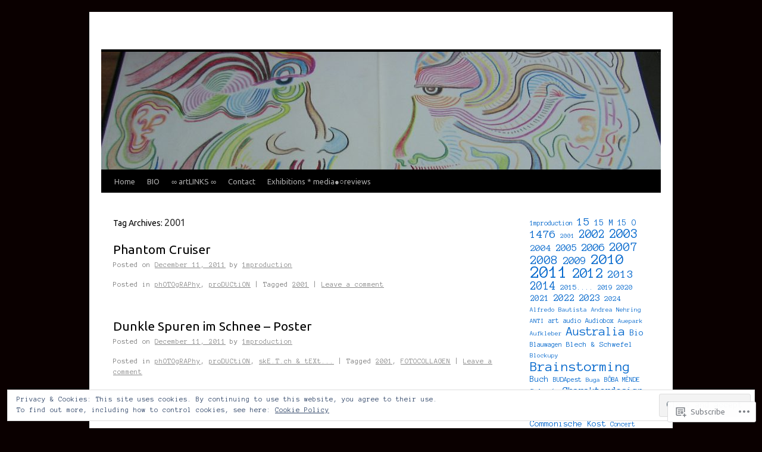

--- FILE ---
content_type: text/html; charset=UTF-8
request_url: https://1mproduction.com/tag/2001/
body_size: 26817
content:
<!DOCTYPE html>
<html lang="en">
<head>
<meta charset="UTF-8" />
<title>
2001 | </title>
<link rel="profile" href="https://gmpg.org/xfn/11" />
<link rel="stylesheet" type="text/css" media="all" href="https://s0.wp.com/wp-content/themes/pub/twentyten/style.css?m=1659017451i&amp;ver=20190507" />
<link rel="pingback" href="https://1mproduction.com/xmlrpc.php">
<script type="text/javascript">
  WebFontConfig = {"google":{"families":["Ubuntu:r:latin,latin-ext","Anonymous+Pro:r,i,b,bi:latin,latin-ext"]},"api_url":"https:\/\/fonts-api.wp.com\/css"};
  (function() {
    var wf = document.createElement('script');
    wf.src = '/wp-content/plugins/custom-fonts/js/webfont.js';
    wf.type = 'text/javascript';
    wf.async = 'true';
    var s = document.getElementsByTagName('script')[0];
    s.parentNode.insertBefore(wf, s);
	})();
</script><style id="jetpack-custom-fonts-css">.wf-active #site-title{font-family:"Ubuntu",sans-serif;font-style:normal;font-weight:400}.wf-active #site-title{font-style:normal;font-weight:400}.wf-active #site-title a{font-weight:400;font-style:normal}.wf-active .pingback a.url, .wf-active body{font-family:"Anonymous Pro",monospace}.wf-active #cancel-comment-reply-link, .wf-active #site-info, .wf-active #wp-calendar, .wf-active .comment-body thead th, .wf-active .comment-body tr th, .wf-active .comment-meta, .wf-active .entry-content label, .wf-active .entry-content thead th, .wf-active .entry-content tr th, .wf-active .entry-meta, .wf-active .entry-utility, .wf-active .form-allowed-tags, .wf-active .pingback p, .wf-active .reply, .wf-active .wp-caption-text{font-family:"Anonymous Pro",monospace}.wf-active h1, .wf-active h2, .wf-active h3, .wf-active h4, .wf-active h5, .wf-active h6{font-weight:400;font-family:"Ubuntu",sans-serif;font-style:normal}.wf-active .page-title span{font-family:"Ubuntu",sans-serif;font-style:normal;font-weight:400}.wf-active #access .menu, .wf-active #access div.menu ul, .wf-active #respond label, .wf-active .entry-title, .wf-active .navigation, .wf-active .page-title, .wf-active .widget-title, .wf-active h3#comments-title, .wf-active h3#reply-title{font-family:"Ubuntu",sans-serif;font-style:normal;font-weight:400}.wf-active #access .menu-header, .wf-active div.menu{font-style:normal;font-weight:400}.wf-active .page-title{font-weight:400;font-style:normal}.wf-active .page-title span{font-style:normal;font-weight:400}.wf-active #content .entry-title{font-weight:400;font-style:normal}.wf-active .navigation{font-style:normal;font-weight:400}.wf-active h3#comments-title, .wf-active h3#reply-title{font-weight:400;font-style:normal}.wf-active #respond label{font-style:normal;font-weight:400}.wf-active .widget-title{font-weight:400;font-style:normal}</style>
<meta name='robots' content='max-image-preview:large' />

<!-- Async WordPress.com Remote Login -->
<script id="wpcom_remote_login_js">
var wpcom_remote_login_extra_auth = '';
function wpcom_remote_login_remove_dom_node_id( element_id ) {
	var dom_node = document.getElementById( element_id );
	if ( dom_node ) { dom_node.parentNode.removeChild( dom_node ); }
}
function wpcom_remote_login_remove_dom_node_classes( class_name ) {
	var dom_nodes = document.querySelectorAll( '.' + class_name );
	for ( var i = 0; i < dom_nodes.length; i++ ) {
		dom_nodes[ i ].parentNode.removeChild( dom_nodes[ i ] );
	}
}
function wpcom_remote_login_final_cleanup() {
	wpcom_remote_login_remove_dom_node_classes( "wpcom_remote_login_msg" );
	wpcom_remote_login_remove_dom_node_id( "wpcom_remote_login_key" );
	wpcom_remote_login_remove_dom_node_id( "wpcom_remote_login_validate" );
	wpcom_remote_login_remove_dom_node_id( "wpcom_remote_login_js" );
	wpcom_remote_login_remove_dom_node_id( "wpcom_request_access_iframe" );
	wpcom_remote_login_remove_dom_node_id( "wpcom_request_access_styles" );
}

// Watch for messages back from the remote login
window.addEventListener( "message", function( e ) {
	if ( e.origin === "https://r-login.wordpress.com" ) {
		var data = {};
		try {
			data = JSON.parse( e.data );
		} catch( e ) {
			wpcom_remote_login_final_cleanup();
			return;
		}

		if ( data.msg === 'LOGIN' ) {
			// Clean up the login check iframe
			wpcom_remote_login_remove_dom_node_id( "wpcom_remote_login_key" );

			var id_regex = new RegExp( /^[0-9]+$/ );
			var token_regex = new RegExp( /^.*|.*|.*$/ );
			if (
				token_regex.test( data.token )
				&& id_regex.test( data.wpcomid )
			) {
				// We have everything we need to ask for a login
				var script = document.createElement( "script" );
				script.setAttribute( "id", "wpcom_remote_login_validate" );
				script.src = '/remote-login.php?wpcom_remote_login=validate'
					+ '&wpcomid=' + data.wpcomid
					+ '&token=' + encodeURIComponent( data.token )
					+ '&host=' + window.location.protocol
					+ '//' + window.location.hostname
					+ '&postid=4013'
					+ '&is_singular=';
				document.body.appendChild( script );
			}

			return;
		}

		// Safari ITP, not logged in, so redirect
		if ( data.msg === 'LOGIN-REDIRECT' ) {
			window.location = 'https://wordpress.com/log-in?redirect_to=' + window.location.href;
			return;
		}

		// Safari ITP, storage access failed, remove the request
		if ( data.msg === 'LOGIN-REMOVE' ) {
			var css_zap = 'html { -webkit-transition: margin-top 1s; transition: margin-top 1s; } /* 9001 */ html { margin-top: 0 !important; } * html body { margin-top: 0 !important; } @media screen and ( max-width: 782px ) { html { margin-top: 0 !important; } * html body { margin-top: 0 !important; } }';
			var style_zap = document.createElement( 'style' );
			style_zap.type = 'text/css';
			style_zap.appendChild( document.createTextNode( css_zap ) );
			document.body.appendChild( style_zap );

			var e = document.getElementById( 'wpcom_request_access_iframe' );
			e.parentNode.removeChild( e );

			document.cookie = 'wordpress_com_login_access=denied; path=/; max-age=31536000';

			return;
		}

		// Safari ITP
		if ( data.msg === 'REQUEST_ACCESS' ) {
			console.log( 'request access: safari' );

			// Check ITP iframe enable/disable knob
			if ( wpcom_remote_login_extra_auth !== 'safari_itp_iframe' ) {
				return;
			}

			// If we are in a "private window" there is no ITP.
			var private_window = false;
			try {
				var opendb = window.openDatabase( null, null, null, null );
			} catch( e ) {
				private_window = true;
			}

			if ( private_window ) {
				console.log( 'private window' );
				return;
			}

			var iframe = document.createElement( 'iframe' );
			iframe.id = 'wpcom_request_access_iframe';
			iframe.setAttribute( 'scrolling', 'no' );
			iframe.setAttribute( 'sandbox', 'allow-storage-access-by-user-activation allow-scripts allow-same-origin allow-top-navigation-by-user-activation' );
			iframe.src = 'https://r-login.wordpress.com/remote-login.php?wpcom_remote_login=request_access&origin=' + encodeURIComponent( data.origin ) + '&wpcomid=' + encodeURIComponent( data.wpcomid );

			var css = 'html { -webkit-transition: margin-top 1s; transition: margin-top 1s; } /* 9001 */ html { margin-top: 46px !important; } * html body { margin-top: 46px !important; } @media screen and ( max-width: 660px ) { html { margin-top: 71px !important; } * html body { margin-top: 71px !important; } #wpcom_request_access_iframe { display: block; height: 71px !important; } } #wpcom_request_access_iframe { border: 0px; height: 46px; position: fixed; top: 0; left: 0; width: 100%; min-width: 100%; z-index: 99999; background: #23282d; } ';

			var style = document.createElement( 'style' );
			style.type = 'text/css';
			style.id = 'wpcom_request_access_styles';
			style.appendChild( document.createTextNode( css ) );
			document.body.appendChild( style );

			document.body.appendChild( iframe );
		}

		if ( data.msg === 'DONE' ) {
			wpcom_remote_login_final_cleanup();
		}
	}
}, false );

// Inject the remote login iframe after the page has had a chance to load
// more critical resources
window.addEventListener( "DOMContentLoaded", function( e ) {
	var iframe = document.createElement( "iframe" );
	iframe.style.display = "none";
	iframe.setAttribute( "scrolling", "no" );
	iframe.setAttribute( "id", "wpcom_remote_login_key" );
	iframe.src = "https://r-login.wordpress.com/remote-login.php"
		+ "?wpcom_remote_login=key"
		+ "&origin=aHR0cHM6Ly8xbXByb2R1Y3Rpb24uY29t"
		+ "&wpcomid=19787169"
		+ "&time=" + Math.floor( Date.now() / 1000 );
	document.body.appendChild( iframe );
}, false );
</script>
<link rel='dns-prefetch' href='//s0.wp.com' />
<link rel="alternate" type="application/rss+xml" title=" &raquo; Feed" href="https://1mproduction.com/feed/" />
<link rel="alternate" type="application/rss+xml" title=" &raquo; Comments Feed" href="https://1mproduction.com/comments/feed/" />
<link rel="alternate" type="application/rss+xml" title=" &raquo; 2001 Tag Feed" href="https://1mproduction.com/tag/2001/feed/" />
	<script type="text/javascript">
		/* <![CDATA[ */
		function addLoadEvent(func) {
			var oldonload = window.onload;
			if (typeof window.onload != 'function') {
				window.onload = func;
			} else {
				window.onload = function () {
					oldonload();
					func();
				}
			}
		}
		/* ]]> */
	</script>
	<link crossorigin='anonymous' rel='stylesheet' id='all-css-0-1' href='/wp-content/mu-plugins/widgets/eu-cookie-law/templates/style.css?m=1642463000i&cssminify=yes' type='text/css' media='all' />
<style id='wp-emoji-styles-inline-css'>

	img.wp-smiley, img.emoji {
		display: inline !important;
		border: none !important;
		box-shadow: none !important;
		height: 1em !important;
		width: 1em !important;
		margin: 0 0.07em !important;
		vertical-align: -0.1em !important;
		background: none !important;
		padding: 0 !important;
	}
/*# sourceURL=wp-emoji-styles-inline-css */
</style>
<link crossorigin='anonymous' rel='stylesheet' id='all-css-2-1' href='/wp-content/plugins/gutenberg-core/v22.2.0/build/styles/block-library/style.css?m=1764855221i&cssminify=yes' type='text/css' media='all' />
<style id='wp-block-library-inline-css'>
.has-text-align-justify {
	text-align:justify;
}
.has-text-align-justify{text-align:justify;}

/*# sourceURL=wp-block-library-inline-css */
</style><style id='global-styles-inline-css'>
:root{--wp--preset--aspect-ratio--square: 1;--wp--preset--aspect-ratio--4-3: 4/3;--wp--preset--aspect-ratio--3-4: 3/4;--wp--preset--aspect-ratio--3-2: 3/2;--wp--preset--aspect-ratio--2-3: 2/3;--wp--preset--aspect-ratio--16-9: 16/9;--wp--preset--aspect-ratio--9-16: 9/16;--wp--preset--color--black: #000;--wp--preset--color--cyan-bluish-gray: #abb8c3;--wp--preset--color--white: #fff;--wp--preset--color--pale-pink: #f78da7;--wp--preset--color--vivid-red: #cf2e2e;--wp--preset--color--luminous-vivid-orange: #ff6900;--wp--preset--color--luminous-vivid-amber: #fcb900;--wp--preset--color--light-green-cyan: #7bdcb5;--wp--preset--color--vivid-green-cyan: #00d084;--wp--preset--color--pale-cyan-blue: #8ed1fc;--wp--preset--color--vivid-cyan-blue: #0693e3;--wp--preset--color--vivid-purple: #9b51e0;--wp--preset--color--blue: #0066cc;--wp--preset--color--medium-gray: #666;--wp--preset--color--light-gray: #f1f1f1;--wp--preset--gradient--vivid-cyan-blue-to-vivid-purple: linear-gradient(135deg,rgb(6,147,227) 0%,rgb(155,81,224) 100%);--wp--preset--gradient--light-green-cyan-to-vivid-green-cyan: linear-gradient(135deg,rgb(122,220,180) 0%,rgb(0,208,130) 100%);--wp--preset--gradient--luminous-vivid-amber-to-luminous-vivid-orange: linear-gradient(135deg,rgb(252,185,0) 0%,rgb(255,105,0) 100%);--wp--preset--gradient--luminous-vivid-orange-to-vivid-red: linear-gradient(135deg,rgb(255,105,0) 0%,rgb(207,46,46) 100%);--wp--preset--gradient--very-light-gray-to-cyan-bluish-gray: linear-gradient(135deg,rgb(238,238,238) 0%,rgb(169,184,195) 100%);--wp--preset--gradient--cool-to-warm-spectrum: linear-gradient(135deg,rgb(74,234,220) 0%,rgb(151,120,209) 20%,rgb(207,42,186) 40%,rgb(238,44,130) 60%,rgb(251,105,98) 80%,rgb(254,248,76) 100%);--wp--preset--gradient--blush-light-purple: linear-gradient(135deg,rgb(255,206,236) 0%,rgb(152,150,240) 100%);--wp--preset--gradient--blush-bordeaux: linear-gradient(135deg,rgb(254,205,165) 0%,rgb(254,45,45) 50%,rgb(107,0,62) 100%);--wp--preset--gradient--luminous-dusk: linear-gradient(135deg,rgb(255,203,112) 0%,rgb(199,81,192) 50%,rgb(65,88,208) 100%);--wp--preset--gradient--pale-ocean: linear-gradient(135deg,rgb(255,245,203) 0%,rgb(182,227,212) 50%,rgb(51,167,181) 100%);--wp--preset--gradient--electric-grass: linear-gradient(135deg,rgb(202,248,128) 0%,rgb(113,206,126) 100%);--wp--preset--gradient--midnight: linear-gradient(135deg,rgb(2,3,129) 0%,rgb(40,116,252) 100%);--wp--preset--font-size--small: 13px;--wp--preset--font-size--medium: 20px;--wp--preset--font-size--large: 36px;--wp--preset--font-size--x-large: 42px;--wp--preset--font-family--albert-sans: 'Albert Sans', sans-serif;--wp--preset--font-family--alegreya: Alegreya, serif;--wp--preset--font-family--arvo: Arvo, serif;--wp--preset--font-family--bodoni-moda: 'Bodoni Moda', serif;--wp--preset--font-family--bricolage-grotesque: 'Bricolage Grotesque', sans-serif;--wp--preset--font-family--cabin: Cabin, sans-serif;--wp--preset--font-family--chivo: Chivo, sans-serif;--wp--preset--font-family--commissioner: Commissioner, sans-serif;--wp--preset--font-family--cormorant: Cormorant, serif;--wp--preset--font-family--courier-prime: 'Courier Prime', monospace;--wp--preset--font-family--crimson-pro: 'Crimson Pro', serif;--wp--preset--font-family--dm-mono: 'DM Mono', monospace;--wp--preset--font-family--dm-sans: 'DM Sans', sans-serif;--wp--preset--font-family--dm-serif-display: 'DM Serif Display', serif;--wp--preset--font-family--domine: Domine, serif;--wp--preset--font-family--eb-garamond: 'EB Garamond', serif;--wp--preset--font-family--epilogue: Epilogue, sans-serif;--wp--preset--font-family--fahkwang: Fahkwang, sans-serif;--wp--preset--font-family--figtree: Figtree, sans-serif;--wp--preset--font-family--fira-sans: 'Fira Sans', sans-serif;--wp--preset--font-family--fjalla-one: 'Fjalla One', sans-serif;--wp--preset--font-family--fraunces: Fraunces, serif;--wp--preset--font-family--gabarito: Gabarito, system-ui;--wp--preset--font-family--ibm-plex-mono: 'IBM Plex Mono', monospace;--wp--preset--font-family--ibm-plex-sans: 'IBM Plex Sans', sans-serif;--wp--preset--font-family--ibarra-real-nova: 'Ibarra Real Nova', serif;--wp--preset--font-family--instrument-serif: 'Instrument Serif', serif;--wp--preset--font-family--inter: Inter, sans-serif;--wp--preset--font-family--josefin-sans: 'Josefin Sans', sans-serif;--wp--preset--font-family--jost: Jost, sans-serif;--wp--preset--font-family--libre-baskerville: 'Libre Baskerville', serif;--wp--preset--font-family--libre-franklin: 'Libre Franklin', sans-serif;--wp--preset--font-family--literata: Literata, serif;--wp--preset--font-family--lora: Lora, serif;--wp--preset--font-family--merriweather: Merriweather, serif;--wp--preset--font-family--montserrat: Montserrat, sans-serif;--wp--preset--font-family--newsreader: Newsreader, serif;--wp--preset--font-family--noto-sans-mono: 'Noto Sans Mono', sans-serif;--wp--preset--font-family--nunito: Nunito, sans-serif;--wp--preset--font-family--open-sans: 'Open Sans', sans-serif;--wp--preset--font-family--overpass: Overpass, sans-serif;--wp--preset--font-family--pt-serif: 'PT Serif', serif;--wp--preset--font-family--petrona: Petrona, serif;--wp--preset--font-family--piazzolla: Piazzolla, serif;--wp--preset--font-family--playfair-display: 'Playfair Display', serif;--wp--preset--font-family--plus-jakarta-sans: 'Plus Jakarta Sans', sans-serif;--wp--preset--font-family--poppins: Poppins, sans-serif;--wp--preset--font-family--raleway: Raleway, sans-serif;--wp--preset--font-family--roboto: Roboto, sans-serif;--wp--preset--font-family--roboto-slab: 'Roboto Slab', serif;--wp--preset--font-family--rubik: Rubik, sans-serif;--wp--preset--font-family--rufina: Rufina, serif;--wp--preset--font-family--sora: Sora, sans-serif;--wp--preset--font-family--source-sans-3: 'Source Sans 3', sans-serif;--wp--preset--font-family--source-serif-4: 'Source Serif 4', serif;--wp--preset--font-family--space-mono: 'Space Mono', monospace;--wp--preset--font-family--syne: Syne, sans-serif;--wp--preset--font-family--texturina: Texturina, serif;--wp--preset--font-family--urbanist: Urbanist, sans-serif;--wp--preset--font-family--work-sans: 'Work Sans', sans-serif;--wp--preset--spacing--20: 0.44rem;--wp--preset--spacing--30: 0.67rem;--wp--preset--spacing--40: 1rem;--wp--preset--spacing--50: 1.5rem;--wp--preset--spacing--60: 2.25rem;--wp--preset--spacing--70: 3.38rem;--wp--preset--spacing--80: 5.06rem;--wp--preset--shadow--natural: 6px 6px 9px rgba(0, 0, 0, 0.2);--wp--preset--shadow--deep: 12px 12px 50px rgba(0, 0, 0, 0.4);--wp--preset--shadow--sharp: 6px 6px 0px rgba(0, 0, 0, 0.2);--wp--preset--shadow--outlined: 6px 6px 0px -3px rgb(255, 255, 255), 6px 6px rgb(0, 0, 0);--wp--preset--shadow--crisp: 6px 6px 0px rgb(0, 0, 0);}:where(.is-layout-flex){gap: 0.5em;}:where(.is-layout-grid){gap: 0.5em;}body .is-layout-flex{display: flex;}.is-layout-flex{flex-wrap: wrap;align-items: center;}.is-layout-flex > :is(*, div){margin: 0;}body .is-layout-grid{display: grid;}.is-layout-grid > :is(*, div){margin: 0;}:where(.wp-block-columns.is-layout-flex){gap: 2em;}:where(.wp-block-columns.is-layout-grid){gap: 2em;}:where(.wp-block-post-template.is-layout-flex){gap: 1.25em;}:where(.wp-block-post-template.is-layout-grid){gap: 1.25em;}.has-black-color{color: var(--wp--preset--color--black) !important;}.has-cyan-bluish-gray-color{color: var(--wp--preset--color--cyan-bluish-gray) !important;}.has-white-color{color: var(--wp--preset--color--white) !important;}.has-pale-pink-color{color: var(--wp--preset--color--pale-pink) !important;}.has-vivid-red-color{color: var(--wp--preset--color--vivid-red) !important;}.has-luminous-vivid-orange-color{color: var(--wp--preset--color--luminous-vivid-orange) !important;}.has-luminous-vivid-amber-color{color: var(--wp--preset--color--luminous-vivid-amber) !important;}.has-light-green-cyan-color{color: var(--wp--preset--color--light-green-cyan) !important;}.has-vivid-green-cyan-color{color: var(--wp--preset--color--vivid-green-cyan) !important;}.has-pale-cyan-blue-color{color: var(--wp--preset--color--pale-cyan-blue) !important;}.has-vivid-cyan-blue-color{color: var(--wp--preset--color--vivid-cyan-blue) !important;}.has-vivid-purple-color{color: var(--wp--preset--color--vivid-purple) !important;}.has-black-background-color{background-color: var(--wp--preset--color--black) !important;}.has-cyan-bluish-gray-background-color{background-color: var(--wp--preset--color--cyan-bluish-gray) !important;}.has-white-background-color{background-color: var(--wp--preset--color--white) !important;}.has-pale-pink-background-color{background-color: var(--wp--preset--color--pale-pink) !important;}.has-vivid-red-background-color{background-color: var(--wp--preset--color--vivid-red) !important;}.has-luminous-vivid-orange-background-color{background-color: var(--wp--preset--color--luminous-vivid-orange) !important;}.has-luminous-vivid-amber-background-color{background-color: var(--wp--preset--color--luminous-vivid-amber) !important;}.has-light-green-cyan-background-color{background-color: var(--wp--preset--color--light-green-cyan) !important;}.has-vivid-green-cyan-background-color{background-color: var(--wp--preset--color--vivid-green-cyan) !important;}.has-pale-cyan-blue-background-color{background-color: var(--wp--preset--color--pale-cyan-blue) !important;}.has-vivid-cyan-blue-background-color{background-color: var(--wp--preset--color--vivid-cyan-blue) !important;}.has-vivid-purple-background-color{background-color: var(--wp--preset--color--vivid-purple) !important;}.has-black-border-color{border-color: var(--wp--preset--color--black) !important;}.has-cyan-bluish-gray-border-color{border-color: var(--wp--preset--color--cyan-bluish-gray) !important;}.has-white-border-color{border-color: var(--wp--preset--color--white) !important;}.has-pale-pink-border-color{border-color: var(--wp--preset--color--pale-pink) !important;}.has-vivid-red-border-color{border-color: var(--wp--preset--color--vivid-red) !important;}.has-luminous-vivid-orange-border-color{border-color: var(--wp--preset--color--luminous-vivid-orange) !important;}.has-luminous-vivid-amber-border-color{border-color: var(--wp--preset--color--luminous-vivid-amber) !important;}.has-light-green-cyan-border-color{border-color: var(--wp--preset--color--light-green-cyan) !important;}.has-vivid-green-cyan-border-color{border-color: var(--wp--preset--color--vivid-green-cyan) !important;}.has-pale-cyan-blue-border-color{border-color: var(--wp--preset--color--pale-cyan-blue) !important;}.has-vivid-cyan-blue-border-color{border-color: var(--wp--preset--color--vivid-cyan-blue) !important;}.has-vivid-purple-border-color{border-color: var(--wp--preset--color--vivid-purple) !important;}.has-vivid-cyan-blue-to-vivid-purple-gradient-background{background: var(--wp--preset--gradient--vivid-cyan-blue-to-vivid-purple) !important;}.has-light-green-cyan-to-vivid-green-cyan-gradient-background{background: var(--wp--preset--gradient--light-green-cyan-to-vivid-green-cyan) !important;}.has-luminous-vivid-amber-to-luminous-vivid-orange-gradient-background{background: var(--wp--preset--gradient--luminous-vivid-amber-to-luminous-vivid-orange) !important;}.has-luminous-vivid-orange-to-vivid-red-gradient-background{background: var(--wp--preset--gradient--luminous-vivid-orange-to-vivid-red) !important;}.has-very-light-gray-to-cyan-bluish-gray-gradient-background{background: var(--wp--preset--gradient--very-light-gray-to-cyan-bluish-gray) !important;}.has-cool-to-warm-spectrum-gradient-background{background: var(--wp--preset--gradient--cool-to-warm-spectrum) !important;}.has-blush-light-purple-gradient-background{background: var(--wp--preset--gradient--blush-light-purple) !important;}.has-blush-bordeaux-gradient-background{background: var(--wp--preset--gradient--blush-bordeaux) !important;}.has-luminous-dusk-gradient-background{background: var(--wp--preset--gradient--luminous-dusk) !important;}.has-pale-ocean-gradient-background{background: var(--wp--preset--gradient--pale-ocean) !important;}.has-electric-grass-gradient-background{background: var(--wp--preset--gradient--electric-grass) !important;}.has-midnight-gradient-background{background: var(--wp--preset--gradient--midnight) !important;}.has-small-font-size{font-size: var(--wp--preset--font-size--small) !important;}.has-medium-font-size{font-size: var(--wp--preset--font-size--medium) !important;}.has-large-font-size{font-size: var(--wp--preset--font-size--large) !important;}.has-x-large-font-size{font-size: var(--wp--preset--font-size--x-large) !important;}.has-albert-sans-font-family{font-family: var(--wp--preset--font-family--albert-sans) !important;}.has-alegreya-font-family{font-family: var(--wp--preset--font-family--alegreya) !important;}.has-arvo-font-family{font-family: var(--wp--preset--font-family--arvo) !important;}.has-bodoni-moda-font-family{font-family: var(--wp--preset--font-family--bodoni-moda) !important;}.has-bricolage-grotesque-font-family{font-family: var(--wp--preset--font-family--bricolage-grotesque) !important;}.has-cabin-font-family{font-family: var(--wp--preset--font-family--cabin) !important;}.has-chivo-font-family{font-family: var(--wp--preset--font-family--chivo) !important;}.has-commissioner-font-family{font-family: var(--wp--preset--font-family--commissioner) !important;}.has-cormorant-font-family{font-family: var(--wp--preset--font-family--cormorant) !important;}.has-courier-prime-font-family{font-family: var(--wp--preset--font-family--courier-prime) !important;}.has-crimson-pro-font-family{font-family: var(--wp--preset--font-family--crimson-pro) !important;}.has-dm-mono-font-family{font-family: var(--wp--preset--font-family--dm-mono) !important;}.has-dm-sans-font-family{font-family: var(--wp--preset--font-family--dm-sans) !important;}.has-dm-serif-display-font-family{font-family: var(--wp--preset--font-family--dm-serif-display) !important;}.has-domine-font-family{font-family: var(--wp--preset--font-family--domine) !important;}.has-eb-garamond-font-family{font-family: var(--wp--preset--font-family--eb-garamond) !important;}.has-epilogue-font-family{font-family: var(--wp--preset--font-family--epilogue) !important;}.has-fahkwang-font-family{font-family: var(--wp--preset--font-family--fahkwang) !important;}.has-figtree-font-family{font-family: var(--wp--preset--font-family--figtree) !important;}.has-fira-sans-font-family{font-family: var(--wp--preset--font-family--fira-sans) !important;}.has-fjalla-one-font-family{font-family: var(--wp--preset--font-family--fjalla-one) !important;}.has-fraunces-font-family{font-family: var(--wp--preset--font-family--fraunces) !important;}.has-gabarito-font-family{font-family: var(--wp--preset--font-family--gabarito) !important;}.has-ibm-plex-mono-font-family{font-family: var(--wp--preset--font-family--ibm-plex-mono) !important;}.has-ibm-plex-sans-font-family{font-family: var(--wp--preset--font-family--ibm-plex-sans) !important;}.has-ibarra-real-nova-font-family{font-family: var(--wp--preset--font-family--ibarra-real-nova) !important;}.has-instrument-serif-font-family{font-family: var(--wp--preset--font-family--instrument-serif) !important;}.has-inter-font-family{font-family: var(--wp--preset--font-family--inter) !important;}.has-josefin-sans-font-family{font-family: var(--wp--preset--font-family--josefin-sans) !important;}.has-jost-font-family{font-family: var(--wp--preset--font-family--jost) !important;}.has-libre-baskerville-font-family{font-family: var(--wp--preset--font-family--libre-baskerville) !important;}.has-libre-franklin-font-family{font-family: var(--wp--preset--font-family--libre-franklin) !important;}.has-literata-font-family{font-family: var(--wp--preset--font-family--literata) !important;}.has-lora-font-family{font-family: var(--wp--preset--font-family--lora) !important;}.has-merriweather-font-family{font-family: var(--wp--preset--font-family--merriweather) !important;}.has-montserrat-font-family{font-family: var(--wp--preset--font-family--montserrat) !important;}.has-newsreader-font-family{font-family: var(--wp--preset--font-family--newsreader) !important;}.has-noto-sans-mono-font-family{font-family: var(--wp--preset--font-family--noto-sans-mono) !important;}.has-nunito-font-family{font-family: var(--wp--preset--font-family--nunito) !important;}.has-open-sans-font-family{font-family: var(--wp--preset--font-family--open-sans) !important;}.has-overpass-font-family{font-family: var(--wp--preset--font-family--overpass) !important;}.has-pt-serif-font-family{font-family: var(--wp--preset--font-family--pt-serif) !important;}.has-petrona-font-family{font-family: var(--wp--preset--font-family--petrona) !important;}.has-piazzolla-font-family{font-family: var(--wp--preset--font-family--piazzolla) !important;}.has-playfair-display-font-family{font-family: var(--wp--preset--font-family--playfair-display) !important;}.has-plus-jakarta-sans-font-family{font-family: var(--wp--preset--font-family--plus-jakarta-sans) !important;}.has-poppins-font-family{font-family: var(--wp--preset--font-family--poppins) !important;}.has-raleway-font-family{font-family: var(--wp--preset--font-family--raleway) !important;}.has-roboto-font-family{font-family: var(--wp--preset--font-family--roboto) !important;}.has-roboto-slab-font-family{font-family: var(--wp--preset--font-family--roboto-slab) !important;}.has-rubik-font-family{font-family: var(--wp--preset--font-family--rubik) !important;}.has-rufina-font-family{font-family: var(--wp--preset--font-family--rufina) !important;}.has-sora-font-family{font-family: var(--wp--preset--font-family--sora) !important;}.has-source-sans-3-font-family{font-family: var(--wp--preset--font-family--source-sans-3) !important;}.has-source-serif-4-font-family{font-family: var(--wp--preset--font-family--source-serif-4) !important;}.has-space-mono-font-family{font-family: var(--wp--preset--font-family--space-mono) !important;}.has-syne-font-family{font-family: var(--wp--preset--font-family--syne) !important;}.has-texturina-font-family{font-family: var(--wp--preset--font-family--texturina) !important;}.has-urbanist-font-family{font-family: var(--wp--preset--font-family--urbanist) !important;}.has-work-sans-font-family{font-family: var(--wp--preset--font-family--work-sans) !important;}
/*# sourceURL=global-styles-inline-css */
</style>

<style id='classic-theme-styles-inline-css'>
/*! This file is auto-generated */
.wp-block-button__link{color:#fff;background-color:#32373c;border-radius:9999px;box-shadow:none;text-decoration:none;padding:calc(.667em + 2px) calc(1.333em + 2px);font-size:1.125em}.wp-block-file__button{background:#32373c;color:#fff;text-decoration:none}
/*# sourceURL=/wp-includes/css/classic-themes.min.css */
</style>
<link crossorigin='anonymous' rel='stylesheet' id='all-css-4-1' href='/_static/??-eJyNj+sOgjAMhV/I0oBG8YfxWdioON0t65Dw9hZIvMSE+KdpT853doZDBB18Jp8x2r4znlEHZYO+M1ZFWRclsHHREiR6FDtsDeeXAziPlgrNvMGPINfDOyuR6C42eXI4ak1DlpzY1rAhCgNKxUTMINOZ3kG+Csg/3CJj7BXmQYRRVFwK/uedfwHzm2ulEkloJ2uH4vo416COAkiVJpvgvw642MakCT27U7mvy3pbVcfD7QlstJXp&cssminify=yes' type='text/css' media='all' />
<style id='jetpack-global-styles-frontend-style-inline-css'>
:root { --font-headings: unset; --font-base: unset; --font-headings-default: -apple-system,BlinkMacSystemFont,"Segoe UI",Roboto,Oxygen-Sans,Ubuntu,Cantarell,"Helvetica Neue",sans-serif; --font-base-default: -apple-system,BlinkMacSystemFont,"Segoe UI",Roboto,Oxygen-Sans,Ubuntu,Cantarell,"Helvetica Neue",sans-serif;}
/*# sourceURL=jetpack-global-styles-frontend-style-inline-css */
</style>
<link crossorigin='anonymous' rel='stylesheet' id='all-css-6-1' href='/wp-content/themes/h4/global.css?m=1420737423i&cssminify=yes' type='text/css' media='all' />
<script type="text/javascript" id="wpcom-actionbar-placeholder-js-extra">
/* <![CDATA[ */
var actionbardata = {"siteID":"19787169","postID":"0","siteURL":"https://1mproduction.com","xhrURL":"https://1mproduction.com/wp-admin/admin-ajax.php","nonce":"6455fa68ac","isLoggedIn":"","statusMessage":"","subsEmailDefault":"instantly","proxyScriptUrl":"https://s0.wp.com/wp-content/js/wpcom-proxy-request.js?m=1513050504i&amp;ver=20211021","i18n":{"followedText":"New posts from this site will now appear in your \u003Ca href=\"https://wordpress.com/reader\"\u003EReader\u003C/a\u003E","foldBar":"Collapse this bar","unfoldBar":"Expand this bar","shortLinkCopied":"Shortlink copied to clipboard."}};
//# sourceURL=wpcom-actionbar-placeholder-js-extra
/* ]]> */
</script>
<script type="text/javascript" id="jetpack-mu-wpcom-settings-js-before">
/* <![CDATA[ */
var JETPACK_MU_WPCOM_SETTINGS = {"assetsUrl":"https://s0.wp.com/wp-content/mu-plugins/jetpack-mu-wpcom-plugin/moon/jetpack_vendor/automattic/jetpack-mu-wpcom/src/build/"};
//# sourceURL=jetpack-mu-wpcom-settings-js-before
/* ]]> */
</script>
<script crossorigin='anonymous' type='text/javascript'  src='/_static/??/wp-content/js/rlt-proxy.js,/wp-content/blog-plugins/wordads-classes/js/cmp/v2/cmp-non-gdpr.js?m=1720530689j'></script>
<script type="text/javascript" id="rlt-proxy-js-after">
/* <![CDATA[ */
	rltInitialize( {"token":null,"iframeOrigins":["https:\/\/widgets.wp.com"]} );
//# sourceURL=rlt-proxy-js-after
/* ]]> */
</script>
<link rel="EditURI" type="application/rsd+xml" title="RSD" href="https://1mproduction.wordpress.com/xmlrpc.php?rsd" />
<meta name="generator" content="WordPress.com" />

<!-- Jetpack Open Graph Tags -->
<meta property="og:type" content="website" />
<meta property="og:title" content="2001" />
<meta property="og:url" content="https://1mproduction.com/tag/2001/" />
<meta property="og:image" content="https://1mproduction.com/wp-content/uploads/2022/06/cropped-20220621_003905.jpg?w=200" />
<meta property="og:image:width" content="200" />
<meta property="og:image:height" content="200" />
<meta property="og:image:alt" content="" />
<meta property="og:locale" content="en_US" />

<!-- End Jetpack Open Graph Tags -->
<link rel='openid.server' href='https://1mproduction.com/?openidserver=1' />
<link rel='openid.delegate' href='https://1mproduction.com/' />
<link rel="search" type="application/opensearchdescription+xml" href="https://1mproduction.com/osd.xml" title="" />
<link rel="search" type="application/opensearchdescription+xml" href="https://s1.wp.com/opensearch.xml" title="WordPress.com" />
<meta name="theme-color" content="#0a0000" />
		<style type="text/css">
			.recentcomments a {
				display: inline !important;
				padding: 0 !important;
				margin: 0 !important;
			}

			table.recentcommentsavatartop img.avatar, table.recentcommentsavatarend img.avatar {
				border: 0px;
				margin: 0;
			}

			table.recentcommentsavatartop a, table.recentcommentsavatarend a {
				border: 0px !important;
				background-color: transparent !important;
			}

			td.recentcommentsavatarend, td.recentcommentsavatartop {
				padding: 0px 0px 1px 0px;
				margin: 0px;
			}

			td.recentcommentstextend {
				border: none !important;
				padding: 0px 0px 2px 10px;
			}

			.rtl td.recentcommentstextend {
				padding: 0px 10px 2px 0px;
			}

			td.recentcommentstexttop {
				border: none;
				padding: 0px 0px 0px 10px;
			}

			.rtl td.recentcommentstexttop {
				padding: 0px 10px 0px 0px;
			}
		</style>
		<meta name="description" content="Posts about 2001 written by 1mproduction" />
<style type="text/css" id="custom-background-css">
body.custom-background { background-color: #0a0000; }
</style>
			<script type="text/javascript">

			window.doNotSellCallback = function() {

				var linkElements = [
					'a[href="https://wordpress.com/?ref=footer_blog"]',
					'a[href="https://wordpress.com/?ref=footer_website"]',
					'a[href="https://wordpress.com/?ref=vertical_footer"]',
					'a[href^="https://wordpress.com/?ref=footer_segment_"]',
				].join(',');

				var dnsLink = document.createElement( 'a' );
				dnsLink.href = 'https://wordpress.com/advertising-program-optout/';
				dnsLink.classList.add( 'do-not-sell-link' );
				dnsLink.rel = 'nofollow';
				dnsLink.style.marginLeft = '0.5em';
				dnsLink.textContent = 'Do Not Sell or Share My Personal Information';

				var creditLinks = document.querySelectorAll( linkElements );

				if ( 0 === creditLinks.length ) {
					return false;
				}

				Array.prototype.forEach.call( creditLinks, function( el ) {
					el.insertAdjacentElement( 'afterend', dnsLink );
				});

				return true;
			};

		</script>
		<style type="text/css" id="custom-colors-css">#access ul li.current_page_item > a, #access ul li.current_page_parent > a, #access ul li.current-menu-ancestor > a, #access ul li.current-menu-item > a, #access ul li.current-menu-parent > a { color: #FFFFFF;}
#access li:hover > a, #access ul ul *:hover > a { fg2: #ffffff;}
#access a { color: #AAAAAA;}
.entry-meta a:link, .entry-utility a:link { color: #888888;}
body { background-color: #0a0000;}
</style>
<link rel="icon" href="https://1mproduction.com/wp-content/uploads/2022/06/cropped-20220621_003905.jpg?w=32" sizes="32x32" />
<link rel="icon" href="https://1mproduction.com/wp-content/uploads/2022/06/cropped-20220621_003905.jpg?w=192" sizes="192x192" />
<link rel="apple-touch-icon" href="https://1mproduction.com/wp-content/uploads/2022/06/cropped-20220621_003905.jpg?w=180" />
<meta name="msapplication-TileImage" content="https://1mproduction.com/wp-content/uploads/2022/06/cropped-20220621_003905.jpg?w=270" />
<script type="text/javascript">
	window.google_analytics_uacct = "UA-52447-2";
</script>

<script type="text/javascript">
	var _gaq = _gaq || [];
	_gaq.push(['_setAccount', 'UA-52447-2']);
	_gaq.push(['_gat._anonymizeIp']);
	_gaq.push(['_setDomainName', 'none']);
	_gaq.push(['_setAllowLinker', true]);
	_gaq.push(['_initData']);
	_gaq.push(['_trackPageview']);

	(function() {
		var ga = document.createElement('script'); ga.type = 'text/javascript'; ga.async = true;
		ga.src = ('https:' == document.location.protocol ? 'https://ssl' : 'http://www') + '.google-analytics.com/ga.js';
		(document.getElementsByTagName('head')[0] || document.getElementsByTagName('body')[0]).appendChild(ga);
	})();
</script>
<link crossorigin='anonymous' rel='stylesheet' id='all-css-0-3' href='/_static/??-eJyNjMEKgzAQBX9Ifdha9CJ+StF1KdFkN7gJ+X0RbM89zjAMSqxJJbEkhFxHnz9ODBunONN+M4Kq4O2EsHil3WDFRT4aMqvw/yHomj0baD40G/tf9BXXcApj27+ej6Hr2247ASkBO20=&cssminify=yes' type='text/css' media='all' />
</head>

<body class="archive tag tag-22372 custom-background wp-theme-pubtwentyten customizer-styles-applied single-author jetpack-reblog-enabled">
<div id="wrapper" class="hfeed">
	<div id="header">
		<div id="masthead">
			<div id="branding" role="banner">
								<div id="site-title">
					<span>
						<a href="https://1mproduction.com/" title="" rel="home"></a>
					</span>
				</div>
				<div id="site-description"></div>

									<a class="home-link" href="https://1mproduction.com/" title="" rel="home">
						<img src="https://1mproduction.com/wp-content/uploads/2012/02/cropped-img_0238.jpg" width="940" height="198" alt="" />
					</a>
								</div><!-- #branding -->

			<div id="access" role="navigation">
								<div class="skip-link screen-reader-text"><a href="#content" title="Skip to content">Skip to content</a></div>
				<div class="menu"><ul>
<li ><a href="https://1mproduction.com/">Home</a></li><li class="page_item page-item-2 page_item_has_children"><a href="https://1mproduction.com/about/">BIO</a>
<ul class='children'>
	<li class="page_item page-item-5002"><a href="https://1mproduction.com/about/about-2/">About</a></li>
</ul>
</li>
<li class="page_item page-item-4770"><a href="https://1mproduction.com/links/">∞ artLINKS ∞</a></li>
<li class="page_item page-item-4751 page_item_has_children"><a href="https://1mproduction.com/contact/">Contact</a>
<ul class='children'>
	<li class="page_item page-item-5035"><a href="https://1mproduction.com/contact/impressum/">Impressum</a></li>
</ul>
</li>
<li class="page_item page-item-3771"><a href="https://1mproduction.com/filmography/exibitions-links-press/">Exhibitions * media●○reviews</a></li>
</ul></div>
			</div><!-- #access -->
		</div><!-- #masthead -->
	</div><!-- #header -->

	<div id="main">

		<div id="container">
			<div id="content" role="main">

				<h1 class="page-title">Tag Archives: <span>2001</span></h1>

				



	
			<div id="post-4013" class="post-4013 post type-post status-publish format-standard hentry category-photography category-production tag-22372">
			<h2 class="entry-title"><a href="https://1mproduction.com/2011/12/11/phantom-cruiser/" rel="bookmark">Phantom Cruiser</a></h2>

			<div class="entry-meta">
				<span class="meta-prep meta-prep-author">Posted on</span> <a href="https://1mproduction.com/2011/12/11/phantom-cruiser/" title="5:00 pm" rel="bookmark"><span class="entry-date">December 11, 2011</span></a> <span class="meta-sep">by</span> <span class="author vcard"><a class="url fn n" href="https://1mproduction.com/author/1mproduction/" title="View all posts by 1mproduction">1mproduction</a></span>			</div><!-- .entry-meta -->

					<div class="entry-summary">
							</div><!-- .entry-summary -->
	
			<div class="entry-utility">
													<span class="cat-links">
						<span class="entry-utility-prep entry-utility-prep-cat-links">Posted in</span> <a href="https://1mproduction.com/category/photography/" rel="category tag">phOTOgRAPhy</a>, <a href="https://1mproduction.com/category/production/" rel="category tag">proDUCtiON</a>					</span>
					<span class="meta-sep">|</span>
				
								<span class="tag-links">
					<span class="entry-utility-prep entry-utility-prep-tag-links">Tagged</span> <a href="https://1mproduction.com/tag/2001/" rel="tag">2001</a>				</span>
				<span class="meta-sep">|</span>
				
				<span class="comments-link"><a href="https://1mproduction.com/2011/12/11/phantom-cruiser/#respond">Leave a comment</a></span>

							</div><!-- .entry-utility -->
		</div><!-- #post-4013 -->

		
	

	
			<div id="post-3948" class="post-3948 post type-post status-publish format-standard hentry category-photography category-production category-ske-t-ch-text tag-22372 tag-fotocollagen">
			<h2 class="entry-title"><a href="https://1mproduction.com/2011/12/11/dunkle-spuren-im-schnee-poster/" rel="bookmark">Dunkle Spuren im Schnee &#8211;&nbsp;Poster</a></h2>

			<div class="entry-meta">
				<span class="meta-prep meta-prep-author">Posted on</span> <a href="https://1mproduction.com/2011/12/11/dunkle-spuren-im-schnee-poster/" title="4:17 pm" rel="bookmark"><span class="entry-date">December 11, 2011</span></a> <span class="meta-sep">by</span> <span class="author vcard"><a class="url fn n" href="https://1mproduction.com/author/1mproduction/" title="View all posts by 1mproduction">1mproduction</a></span>			</div><!-- .entry-meta -->

					<div class="entry-summary">
							</div><!-- .entry-summary -->
	
			<div class="entry-utility">
													<span class="cat-links">
						<span class="entry-utility-prep entry-utility-prep-cat-links">Posted in</span> <a href="https://1mproduction.com/category/photography/" rel="category tag">phOTOgRAPhy</a>, <a href="https://1mproduction.com/category/production/" rel="category tag">proDUCtiON</a>, <a href="https://1mproduction.com/category/ske-t-ch-text/" rel="category tag">skE.T.ch &amp; tEXt...</a>					</span>
					<span class="meta-sep">|</span>
				
								<span class="tag-links">
					<span class="entry-utility-prep entry-utility-prep-tag-links">Tagged</span> <a href="https://1mproduction.com/tag/2001/" rel="tag">2001</a>, <a href="https://1mproduction.com/tag/fotocollagen/" rel="tag">FOTOCOLLAGEN</a>				</span>
				<span class="meta-sep">|</span>
				
				<span class="comments-link"><a href="https://1mproduction.com/2011/12/11/dunkle-spuren-im-schnee-poster/#respond">Leave a comment</a></span>

							</div><!-- .entry-utility -->
		</div><!-- #post-3948 -->

		
	

			</div><!-- #content -->
		</div><!-- #container -->


		<div id="primary" class="widget-area" role="complementary">
						<ul class="xoxo">

<li id="wp_tag_cloud-2" class="widget-container wp_widget_tag_cloud"><h3 class="widget-title"></h3><ul class='wp-tag-cloud' role='list'>
	<li><a href="https://1mproduction.com/tag/1mproduction/" class="tag-cloud-link tag-link-218167146 tag-link-position-1" style="font-size: 8.819512195122pt;" aria-label="1mproduction (3 items)">1mproduction</a></li>
	<li><a href="https://1mproduction.com/tag/15/" class="tag-cloud-link tag-link-150833 tag-link-position-2" style="font-size: 14.624390243902pt;" aria-label="15 (27 items)">15</a></li>
	<li><a href="https://1mproduction.com/tag/15-m/" class="tag-cloud-link tag-link-14332224 tag-link-position-3" style="font-size: 11.209756097561pt;" aria-label="15 M (8 items)">15 M</a></li>
	<li><a href="https://1mproduction.com/tag/15-o/" class="tag-cloud-link tag-link-58074613 tag-link-position-4" style="font-size: 10.526829268293pt;" aria-label="15 O (6 items)">15 O</a></li>
	<li><a href="https://1mproduction.com/tag/1476/" class="tag-cloud-link tag-link-2723309 tag-link-position-5" style="font-size: 14.692682926829pt;" aria-label="1476 (28 items)">1476</a></li>
	<li><a href="https://1mproduction.com/tag/2001/" class="tag-cloud-link tag-link-22372 tag-link-position-6" style="font-size: 8pt;" aria-label="2001 (2 items)">2001</a></li>
	<li><a href="https://1mproduction.com/tag/2002/" class="tag-cloud-link tag-link-19312 tag-link-position-7" style="font-size: 15.239024390244pt;" aria-label="2002 (34 items)">2002</a></li>
	<li><a href="https://1mproduction.com/tag/2003/" class="tag-cloud-link tag-link-19310 tag-link-position-8" style="font-size: 16.741463414634pt;" aria-label="2003 (57 items)">2003</a></li>
	<li><a href="https://1mproduction.com/tag/2004/" class="tag-cloud-link tag-link-4169 tag-link-position-9" style="font-size: 11.824390243902pt;" aria-label="2004 (10 items)">2004</a></li>
	<li><a href="https://1mproduction.com/tag/2005/" class="tag-cloud-link tag-link-3171 tag-link-position-10" style="font-size: 12.917073170732pt;" aria-label="2005 (15 items)">2005</a></li>
	<li><a href="https://1mproduction.com/tag/2006/" class="tag-cloud-link tag-link-4170 tag-link-position-11" style="font-size: 14.146341463415pt;" aria-label="2006 (23 items)">2006</a></li>
	<li><a href="https://1mproduction.com/tag/2007/" class="tag-cloud-link tag-link-4180 tag-link-position-12" style="font-size: 16.468292682927pt;" aria-label="2007 (51 items)">2007</a></li>
	<li><a href="https://1mproduction.com/tag/2008/" class="tag-cloud-link tag-link-18856 tag-link-position-13" style="font-size: 15.990243902439pt;" aria-label="2008 (44 items)">2008</a></li>
	<li><a href="https://1mproduction.com/tag/2009/" class="tag-cloud-link tag-link-63415 tag-link-position-14" style="font-size: 13.6pt;" aria-label="2009 (19 items)">2009</a></li>
	<li><a href="https://1mproduction.com/tag/2010/" class="tag-cloud-link tag-link-243274 tag-link-position-15" style="font-size: 19.678048780488pt;" aria-label="2010 (155 items)">2010</a></li>
	<li><a href="https://1mproduction.com/tag/2011/" class="tag-cloud-link tag-link-679366 tag-link-position-16" style="font-size: 22pt;" aria-label="2011 (338 items)">2011</a></li>
	<li><a href="https://1mproduction.com/tag/2012/" class="tag-cloud-link tag-link-38494 tag-link-position-17" style="font-size: 18.380487804878pt;" aria-label="2012 (99 items)">2012</a></li>
	<li><a href="https://1mproduction.com/tag/2013/" class="tag-cloud-link tag-link-755991 tag-link-position-18" style="font-size: 15.034146341463pt;" aria-label="2013 (31 items)">2013</a></li>
	<li><a href="https://1mproduction.com/tag/2014/" class="tag-cloud-link tag-link-1173184 tag-link-position-19" style="font-size: 15.10243902439pt;" aria-label="2014 (32 items)">2014</a></li>
	<li><a href="https://1mproduction.com/tag/2015/" class="tag-cloud-link tag-link-48041 tag-link-position-20" style="font-size: 9.5024390243902pt;" aria-label="2015.... (4 items)">2015....</a></li>
	<li><a href="https://1mproduction.com/tag/2019/" class="tag-cloud-link tag-link-3301499 tag-link-position-21" style="font-size: 8.819512195122pt;" aria-label="2019 (3 items)">2019</a></li>
	<li><a href="https://1mproduction.com/tag/2020/" class="tag-cloud-link tag-link-65608 tag-link-position-22" style="font-size: 9.5024390243902pt;" aria-label="2020 (4 items)">2020</a></li>
	<li><a href="https://1mproduction.com/tag/2021/" class="tag-cloud-link tag-link-173981 tag-link-position-23" style="font-size: 11.209756097561pt;" aria-label="2021 (8 items)">2021</a></li>
	<li><a href="https://1mproduction.com/tag/2022/" class="tag-cloud-link tag-link-996330 tag-link-position-24" style="font-size: 12.30243902439pt;" aria-label="2022 (12 items)">2022</a></li>
	<li><a href="https://1mproduction.com/tag/2023/" class="tag-cloud-link tag-link-533056 tag-link-position-25" style="font-size: 12.575609756098pt;" aria-label="2023 (13 items)">2023</a></li>
	<li><a href="https://1mproduction.com/tag/2024/" class="tag-cloud-link tag-link-2724258 tag-link-position-26" style="font-size: 9.5024390243902pt;" aria-label="2024 (4 items)">2024</a></li>
	<li><a href="https://1mproduction.com/tag/alfredo-bautista/" class="tag-cloud-link tag-link-50766047 tag-link-position-27" style="font-size: 8pt;" aria-label="Alfredo Bautista (2 items)">Alfredo Bautista</a></li>
	<li><a href="https://1mproduction.com/tag/andrea-nehring/" class="tag-cloud-link tag-link-71347577 tag-link-position-28" style="font-size: 8pt;" aria-label="Andrea Nehring (2 items)">Andrea Nehring</a></li>
	<li><a href="https://1mproduction.com/tag/anti/" class="tag-cloud-link tag-link-64986 tag-link-position-29" style="font-size: 8pt;" aria-label="ANTI (2 items)">ANTI</a></li>
	<li><a href="https://1mproduction.com/tag/art/" class="tag-cloud-link tag-link-177 tag-link-position-30" style="font-size: 8.819512195122pt;" aria-label="art (3 items)">art</a></li>
	<li><a href="https://1mproduction.com/tag/audio/" class="tag-cloud-link tag-link-413 tag-link-position-31" style="font-size: 8.819512195122pt;" aria-label="audio (3 items)">audio</a></li>
	<li><a href="https://1mproduction.com/tag/audiobox/" class="tag-cloud-link tag-link-18179886 tag-link-position-32" style="font-size: 8.819512195122pt;" aria-label="Audiobox (3 items)">Audiobox</a></li>
	<li><a href="https://1mproduction.com/tag/auepark/" class="tag-cloud-link tag-link-61151896 tag-link-position-33" style="font-size: 8pt;" aria-label="Auepark (2 items)">Auepark</a></li>
	<li><a href="https://1mproduction.com/tag/aufkleber/" class="tag-cloud-link tag-link-23403 tag-link-position-34" style="font-size: 8pt;" aria-label="Aufkleber (2 items)">Aufkleber</a></li>
	<li><a href="https://1mproduction.com/tag/australia/" class="tag-cloud-link tag-link-4330 tag-link-position-35" style="font-size: 15.785365853659pt;" aria-label="Australia (41 items)">Australia</a></li>
	<li><a href="https://1mproduction.com/tag/bio/" class="tag-cloud-link tag-link-1772 tag-link-position-36" style="font-size: 11.209756097561pt;" aria-label="Bio (8 items)">Bio</a></li>
	<li><a href="https://1mproduction.com/tag/blauwagen/" class="tag-cloud-link tag-link-58352086 tag-link-position-37" style="font-size: 8.819512195122pt;" aria-label="Blauwagen (3 items)">Blauwagen</a></li>
	<li><a href="https://1mproduction.com/tag/blech-schwefel/" class="tag-cloud-link tag-link-250991009 tag-link-position-38" style="font-size: 9.5024390243902pt;" aria-label="Blech &amp; Schwefel (4 items)">Blech &amp; Schwefel</a></li>
	<li><a href="https://1mproduction.com/tag/blockupy/" class="tag-cloud-link tag-link-84117754 tag-link-position-39" style="font-size: 8pt;" aria-label="Blockupy (2 items)">Blockupy</a></li>
	<li><a href="https://1mproduction.com/tag/brainstorming/" class="tag-cloud-link tag-link-15582 tag-link-position-40" style="font-size: 17.90243902439pt;" aria-label="Brainstorming (84 items)">Brainstorming</a></li>
	<li><a href="https://1mproduction.com/tag/buch/" class="tag-cloud-link tag-link-25462 tag-link-position-41" style="font-size: 10.868292682927pt;" aria-label="Buch (7 items)">Buch</a></li>
	<li><a href="https://1mproduction.com/tag/budapest/" class="tag-cloud-link tag-link-12625 tag-link-position-42" style="font-size: 8.819512195122pt;" aria-label="BUDApest (3 items)">BUDApest</a></li>
	<li><a href="https://1mproduction.com/tag/buga/" class="tag-cloud-link tag-link-1030226 tag-link-position-43" style="font-size: 8pt;" aria-label="Buga (2 items)">Buga</a></li>
	<li><a href="https://1mproduction.com/tag/boba-mende/" class="tag-cloud-link tag-link-349817260 tag-link-position-44" style="font-size: 8.819512195122pt;" aria-label="BÔBA MÈNDE (3 items)">BÔBA MÈNDE</a></li>
	<li><a href="https://1mproduction.com/tag/cadaques/" class="tag-cloud-link tag-link-1551395 tag-link-position-45" style="font-size: 8.819512195122pt;" aria-label="Cadaqués (3 items)">Cadaqués</a></li>
	<li><a href="https://1mproduction.com/tag/charakterdesign/" class="tag-cloud-link tag-link-10575219 tag-link-position-46" style="font-size: 12.575609756098pt;" aria-label="Charakterdesign (13 items)">Charakterdesign</a></li>
	<li><a href="https://1mproduction.com/tag/collage/" class="tag-cloud-link tag-link-24309 tag-link-position-47" style="font-size: 10.048780487805pt;" aria-label="Collage (5 items)">Collage</a></li>
	<li><a href="https://1mproduction.com/tag/commonie/" class="tag-cloud-link tag-link-116638375 tag-link-position-48" style="font-size: 10.526829268293pt;" aria-label="Commonie (6 items)">Commonie</a></li>
	<li><a href="https://1mproduction.com/tag/commoning/" class="tag-cloud-link tag-link-19485052 tag-link-position-49" style="font-size: 11.824390243902pt;" aria-label="Commoning (10 items)">Commoning</a></li>
	<li><a href="https://1mproduction.com/tag/commonische-kost/" class="tag-cloud-link tag-link-218130445 tag-link-position-50" style="font-size: 11.209756097561pt;" aria-label="Commonische Kost (8 items)">Commonische Kost</a></li>
	<li><a href="https://1mproduction.com/tag/concert/" class="tag-cloud-link tag-link-8609 tag-link-position-51" style="font-size: 8.819512195122pt;" aria-label="Concert (3 items)">Concert</a></li>
	<li><a href="https://1mproduction.com/tag/dali/" class="tag-cloud-link tag-link-41013 tag-link-position-52" style="font-size: 8.819512195122pt;" aria-label="Dali (3 items)">Dali</a></li>
	<li><a href="https://1mproduction.com/tag/dasglaesernerestaurant/" class="tag-cloud-link tag-link-185834527 tag-link-position-53" style="font-size: 10.868292682927pt;" aria-label="DASGLAESERNERESTAURANT (7 items)">DASGLAESERNERESTAURANT</a></li>
	<li><a href="https://1mproduction.com/tag/das-glaserne-restaurant/" class="tag-cloud-link tag-link-192141369 tag-link-position-54" style="font-size: 11.551219512195pt;" aria-label="das gläserne Restaurant (9 items)">das gläserne Restaurant</a></li>
	<li><a href="https://1mproduction.com/tag/die-blaue-schildkrote/" class="tag-cloud-link tag-link-233188021 tag-link-position-55" style="font-size: 10.868292682927pt;" aria-label="Die blaue Schildkröte (7 items)">Die blaue Schildkröte</a></li>
	<li><a href="https://1mproduction.com/tag/die-fliege/" class="tag-cloud-link tag-link-9197966 tag-link-position-56" style="font-size: 9.5024390243902pt;" aria-label="DIE FLIEGE (4 items)">DIE FLIEGE</a></li>
	<li><a href="https://1mproduction.com/tag/die-lebensmaxime/" class="tag-cloud-link tag-link-50851341 tag-link-position-57" style="font-size: 9.5024390243902pt;" aria-label="Die Lebensmaxime (4 items)">Die Lebensmaxime</a></li>
	<li><a href="https://1mproduction.com/tag/docoins/" class="tag-cloud-link tag-link-731264607 tag-link-position-58" style="font-size: 10.048780487805pt;" aria-label="docoins (5 items)">docoins</a></li>
	<li><a href="https://1mproduction.com/tag/documentation/" class="tag-cloud-link tag-link-19551 tag-link-position-59" style="font-size: 12.30243902439pt;" aria-label="documentation (12 items)">documentation</a></li>
	<li><a href="https://1mproduction.com/tag/documortal/" class="tag-cloud-link tag-link-319580793 tag-link-position-60" style="font-size: 10.048780487805pt;" aria-label="DOCUMORTAL (5 items)">DOCUMORTAL</a></li>
	<li><a href="https://1mproduction.com/tag/docutopia/" class="tag-cloud-link tag-link-717961210 tag-link-position-61" style="font-size: 12.780487804878pt;" aria-label="docutopia (14 items)">docutopia</a></li>
	<li><a href="https://1mproduction.com/tag/dokumentarfilm/" class="tag-cloud-link tag-link-21654 tag-link-position-62" style="font-size: 10.526829268293pt;" aria-label="Dokumentarfilm (6 items)">Dokumentarfilm</a></li>
	<li><a href="https://1mproduction.com/tag/download/" class="tag-cloud-link tag-link-4230 tag-link-position-63" style="font-size: 8pt;" aria-label="Download (2 items)">Download</a></li>
	<li><a href="https://1mproduction.com/tag/drawing/" class="tag-cloud-link tag-link-7831 tag-link-position-64" style="font-size: 10.048780487805pt;" aria-label="Drawing (5 items)">Drawing</a></li>
	<li><a href="https://1mproduction.com/tag/drehbuch/" class="tag-cloud-link tag-link-463872 tag-link-position-65" style="font-size: 14.692682926829pt;" aria-label="Drehbuch (28 items)">Drehbuch</a></li>
	<li><a href="https://1mproduction.com/tag/dumbledore/" class="tag-cloud-link tag-link-625040 tag-link-position-66" style="font-size: 8pt;" aria-label="dumbledore (2 items)">dumbledore</a></li>
	<li><a href="https://1mproduction.com/tag/earth/" class="tag-cloud-link tag-link-434 tag-link-position-67" style="font-size: 8.819512195122pt;" aria-label="Earth (3 items)">Earth</a></li>
	<li><a href="https://1mproduction.com/tag/eatable-social-sculpture/" class="tag-cloud-link tag-link-218131439 tag-link-position-68" style="font-size: 10.526829268293pt;" aria-label="Eatable Social Sculpture (6 items)">Eatable Social Sculpture</a></li>
	<li><a href="https://1mproduction.com/tag/elefant/" class="tag-cloud-link tag-link-542715 tag-link-position-69" style="font-size: 8pt;" aria-label="Elefant (2 items)">Elefant</a></li>
	<li><a href="https://1mproduction.com/tag/elm/" class="tag-cloud-link tag-link-87959 tag-link-position-70" style="font-size: 10.526829268293pt;" aria-label="elm (6 items)">elm</a></li>
	<li><a href="https://1mproduction.com/tag/elmk/" class="tag-cloud-link tag-link-320770992 tag-link-position-71" style="font-size: 12.09756097561pt;" aria-label="elmk (11 items)">elmk</a></li>
	<li><a href="https://1mproduction.com/tag/espana/" class="tag-cloud-link tag-link-10991 tag-link-position-72" style="font-size: 9.5024390243902pt;" aria-label="España (4 items)">España</a></li>
	<li><a href="https://1mproduction.com/tag/essbare-soziale-skulptur/" class="tag-cloud-link tag-link-218131468 tag-link-position-73" style="font-size: 10.526829268293pt;" aria-label="Essbare Soziale Skulptur (6 items)">Essbare Soziale Skulptur</a></li>
	<li><a href="https://1mproduction.com/tag/essbare-stadt-e-v/" class="tag-cloud-link tag-link-142181415 tag-link-position-74" style="font-size: 10.868292682927pt;" aria-label="Essbare Stadt e.V. (7 items)">Essbare Stadt e.V.</a></li>
	<li><a href="https://1mproduction.com/tag/eye/" class="tag-cloud-link tag-link-134155 tag-link-position-75" style="font-size: 11.824390243902pt;" aria-label="Eye (10 items)">Eye</a></li>
	<li><a href="https://1mproduction.com/tag/faces/" class="tag-cloud-link tag-link-120546 tag-link-position-76" style="font-size: 21.521951219512pt;" aria-label="FACES (287 items)">FACES</a></li>
	<li><a href="https://1mproduction.com/tag/family/" class="tag-cloud-link tag-link-406 tag-link-position-77" style="font-size: 8.819512195122pt;" aria-label="Family (3 items)">Family</a></li>
	<li><a href="https://1mproduction.com/tag/fbi/" class="tag-cloud-link tag-link-68079 tag-link-position-78" style="font-size: 10.526829268293pt;" aria-label="FBI (6 items)">FBI</a></li>
	<li><a href="https://1mproduction.com/tag/ferrara/" class="tag-cloud-link tag-link-395769 tag-link-position-79" style="font-size: 10.868292682927pt;" aria-label="Ferrara (7 items)">Ferrara</a></li>
	<li><a href="https://1mproduction.com/tag/figueras/" class="tag-cloud-link tag-link-2259007 tag-link-position-80" style="font-size: 8.819512195122pt;" aria-label="Figueras (3 items)">Figueras</a></li>
	<li><a href="https://1mproduction.com/tag/film-2/" class="tag-cloud-link tag-link-1412183 tag-link-position-81" style="font-size: 13.463414634146pt;" aria-label="Film (18 items)">Film</a></li>
	<li><a href="https://1mproduction.com/tag/filmarie/" class="tag-cloud-link tag-link-74135637 tag-link-position-82" style="font-size: 10.048780487805pt;" aria-label="Filmarie (5 items)">Filmarie</a></li>
	<li><a href="https://1mproduction.com/tag/filmklasse/" class="tag-cloud-link tag-link-50798688 tag-link-position-83" style="font-size: 8.819512195122pt;" aria-label="Filmklasse (3 items)">Filmklasse</a></li>
	<li><a href="https://1mproduction.com/tag/fire/" class="tag-cloud-link tag-link-34756 tag-link-position-84" style="font-size: 8.819512195122pt;" aria-label="fire (3 items)">fire</a></li>
	<li><a href="https://1mproduction.com/tag/food-art/" class="tag-cloud-link tag-link-554065 tag-link-position-85" style="font-size: 10.048780487805pt;" aria-label="Food Art (5 items)">Food Art</a></li>
	<li><a href="https://1mproduction.com/tag/fotocollagen/" class="tag-cloud-link tag-link-6370375 tag-link-position-86" style="font-size: 17.629268292683pt;" aria-label="FOTOCOLLAGEN (77 items)">FOTOCOLLAGEN</a></li>
	<li><a href="https://1mproduction.com/tag/freeflowfestival/" class="tag-cloud-link tag-link-194964554 tag-link-position-87" style="font-size: 8.819512195122pt;" aria-label="FreeFlowFestival (3 items)">FreeFlowFestival</a></li>
	<li><a href="https://1mproduction.com/tag/freehand/" class="tag-cloud-link tag-link-302037 tag-link-position-88" style="font-size: 12.30243902439pt;" aria-label="Freehand (12 items)">Freehand</a></li>
	<li><a href="https://1mproduction.com/tag/fridericianum/" class="tag-cloud-link tag-link-10906972 tag-link-position-89" style="font-size: 9.5024390243902pt;" aria-label="Fridericianum (4 items)">Fridericianum</a></li>
	<li><a href="https://1mproduction.com/tag/forderung/" class="tag-cloud-link tag-link-450750 tag-link-position-90" style="font-size: 11.551219512195pt;" aria-label="Förderung (9 items)">Förderung</a></li>
	<li><a href="https://1mproduction.com/tag/garden/" class="tag-cloud-link tag-link-1851 tag-link-position-91" style="font-size: 8.819512195122pt;" aria-label="garden (3 items)">garden</a></li>
	<li><a href="https://1mproduction.com/tag/garten/" class="tag-cloud-link tag-link-153222 tag-link-position-92" style="font-size: 8.819512195122pt;" aria-label="Garten (3 items)">Garten</a></li>
	<li><a href="https://1mproduction.com/tag/godog/" class="tag-cloud-link tag-link-1955080 tag-link-position-93" style="font-size: 14.89756097561pt;" aria-label="Godog (30 items)">Godog</a></li>
	<li><a href="https://1mproduction.com/tag/greta-mattulat/" class="tag-cloud-link tag-link-50760108 tag-link-position-94" style="font-size: 8pt;" aria-label="Greta Mattulat (2 items)">Greta Mattulat</a></li>
	<li><a href="https://1mproduction.com/tag/gruppenprojekt/" class="tag-cloud-link tag-link-97898151 tag-link-position-95" style="font-size: 8pt;" aria-label="Gruppenprojekt (2 items)">Gruppenprojekt</a></li>
	<li><a href="https://1mproduction.com/tag/grune-tasche/" class="tag-cloud-link tag-link-170397810 tag-link-position-96" style="font-size: 8.819512195122pt;" aria-label="Grüne Tasche (3 items)">Grüne Tasche</a></li>
	<li><a href="https://1mproduction.com/tag/gunter-hampel/" class="tag-cloud-link tag-link-1248379 tag-link-position-97" style="font-size: 9.5024390243902pt;" aria-label="Gunter Hampel (4 items)">Gunter Hampel</a></li>
	<li><a href="https://1mproduction.com/tag/hannover/" class="tag-cloud-link tag-link-71185 tag-link-position-98" style="font-size: 8pt;" aria-label="Hannover (2 items)">Hannover</a></li>
	<li><a href="https://1mproduction.com/tag/homepage/" class="tag-cloud-link tag-link-23612 tag-link-position-99" style="font-size: 10.526829268293pt;" aria-label="Homepage (6 items)">Homepage</a></li>
	<li><a href="https://1mproduction.com/tag/hommage/" class="tag-cloud-link tag-link-416619 tag-link-position-100" style="font-size: 8.819512195122pt;" aria-label="Hommage (3 items)">Hommage</a></li>
	<li><a href="https://1mproduction.com/tag/httpcaligari-film-de/" class="tag-cloud-link tag-link-71486134 tag-link-position-101" style="font-size: 8.819512195122pt;" aria-label="http://caligari-film.de/ (3 items)">http://caligari-film.de/</a></li>
	<li><a href="https://1mproduction.com/tag/hungary/" class="tag-cloud-link tag-link-32875 tag-link-position-102" style="font-size: 8.819512195122pt;" aria-label="Hungary (3 items)">Hungary</a></li>
	<li><a href="https://1mproduction.com/tag/improvisation/" class="tag-cloud-link tag-link-72618 tag-link-position-103" style="font-size: 9.5024390243902pt;" aria-label="Improvisation (4 items)">Improvisation</a></li>
	<li><a href="https://1mproduction.com/tag/kalkulation/" class="tag-cloud-link tag-link-2164820 tag-link-position-104" style="font-size: 12.780487804878pt;" aria-label="Kalkulation (14 items)">Kalkulation</a></li>
	<li><a href="https://1mproduction.com/tag/kamera/" class="tag-cloud-link tag-link-46675 tag-link-position-105" style="font-size: 12.09756097561pt;" aria-label="Kamera (11 items)">Kamera</a></li>
	<li><a href="https://1mproduction.com/tag/kantholz/" class="tag-cloud-link tag-link-50756321 tag-link-position-106" style="font-size: 10.048780487805pt;" aria-label="KANTHOLZ (5 items)">KANTHOLZ</a></li>
	<li><a href="https://1mproduction.com/tag/karsten-winnemuth/" class="tag-cloud-link tag-link-169954031 tag-link-position-107" style="font-size: 11.824390243902pt;" aria-label="Karsten Winnemuth (10 items)">Karsten Winnemuth</a></li>
	<li><a href="https://1mproduction.com/tag/kassel/" class="tag-cloud-link tag-link-251322 tag-link-position-108" style="font-size: 15.648780487805pt;" aria-label="Kassel (39 items)">Kassel</a></li>
	<li><a href="https://1mproduction.com/tag/khs/" class="tag-cloud-link tag-link-687803 tag-link-position-109" style="font-size: 10.868292682927pt;" aria-label="KHS (7 items)">KHS</a></li>
	<li><a href="https://1mproduction.com/tag/kochen/" class="tag-cloud-link tag-link-48529 tag-link-position-110" style="font-size: 8pt;" aria-label="Kochen (2 items)">Kochen</a></li>
	<li><a href="https://1mproduction.com/tag/konzept/" class="tag-cloud-link tag-link-38639 tag-link-position-111" style="font-size: 13.736585365854pt;" aria-label="Konzept (20 items)">Konzept</a></li>
	<li><a href="https://1mproduction.com/tag/konzert/" class="tag-cloud-link tag-link-227212 tag-link-position-112" style="font-size: 9.5024390243902pt;" aria-label="Konzert (4 items)">Konzert</a></li>
	<li><a href="https://1mproduction.com/tag/kulturfabrik-salzmann-e-v/" class="tag-cloud-link tag-link-218130442 tag-link-position-113" style="font-size: 8pt;" aria-label="Kulturfabrik Salzmann e.V. (2 items)">Kulturfabrik Salzmann e.V.</a></li>
	<li><a href="https://1mproduction.com/tag/kunst-kochen/" class="tag-cloud-link tag-link-192141374 tag-link-position-114" style="font-size: 8pt;" aria-label="Kunst &amp; Kochen (2 items)">Kunst &amp; Kochen</a></li>
	<li><a href="https://1mproduction.com/tag/kunsthochschule/" class="tag-cloud-link tag-link-6133382 tag-link-position-115" style="font-size: 8.819512195122pt;" aria-label="Kunsthochschule (3 items)">Kunsthochschule</a></li>
	<li><a href="https://1mproduction.com/tag/kunsthochschule-kassel/" class="tag-cloud-link tag-link-6434825 tag-link-position-116" style="font-size: 10.526829268293pt;" aria-label="Kunsthochschule Kassel (6 items)">Kunsthochschule Kassel</a></li>
	<li><a href="https://1mproduction.com/tag/kunstverein/" class="tag-cloud-link tag-link-2330904 tag-link-position-117" style="font-size: 8pt;" aria-label="Kunstverein (2 items)">Kunstverein</a></li>
	<li><a href="https://1mproduction.com/tag/kupferhammer/" class="tag-cloud-link tag-link-58812429 tag-link-position-118" style="font-size: 8.819512195122pt;" aria-label="Kupferhammer (3 items)">Kupferhammer</a></li>
	<li><a href="https://1mproduction.com/tag/lblb/" class="tag-cloud-link tag-link-55212111 tag-link-position-119" style="font-size: 10.526829268293pt;" aria-label="LBLB (6 items)">LBLB</a></li>
	<li><a href="https://1mproduction.com/tag/leipzig/" class="tag-cloud-link tag-link-96598 tag-link-position-120" style="font-size: 8pt;" aria-label="Leipzig (2 items)">Leipzig</a></li>
	<li><a href="https://1mproduction.com/tag/leonardo/" class="tag-cloud-link tag-link-359861 tag-link-position-121" style="font-size: 14.487804878049pt;" aria-label="LEONARDO (26 items)">LEONARDO</a></li>
	<li><a href="https://1mproduction.com/tag/licht-und-schatten/" class="tag-cloud-link tag-link-807242 tag-link-position-122" style="font-size: 12.780487804878pt;" aria-label="Licht und Schatten (14 items)">Licht und Schatten</a></li>
	<li><a href="https://1mproduction.com/tag/liedgut/" class="tag-cloud-link tag-link-247923 tag-link-position-123" style="font-size: 8.819512195122pt;" aria-label="Liedgut (3 items)">Liedgut</a></li>
	<li><a href="https://1mproduction.com/tag/lore/" class="tag-cloud-link tag-link-178384 tag-link-position-124" style="font-size: 8.819512195122pt;" aria-label="lore (3 items)">lore</a></li>
	<li><a href="https://1mproduction.com/tag/love/" class="tag-cloud-link tag-link-3785 tag-link-position-125" style="font-size: 8pt;" aria-label="LOVE (2 items)">LOVE</a></li>
	<li><a href="https://1mproduction.com/tag/luis-bunuel/" class="tag-cloud-link tag-link-303197 tag-link-position-126" style="font-size: 8pt;" aria-label="Luis Bunuel (2 items)">Luis Bunuel</a></li>
	<li><a href="https://1mproduction.com/tag/man-ray/" class="tag-cloud-link tag-link-322218 tag-link-position-127" style="font-size: 8pt;" aria-label="Man Ray (2 items)">Man Ray</a></li>
	<li><a href="https://1mproduction.com/tag/marcel-klein/" class="tag-cloud-link tag-link-15190237 tag-link-position-128" style="font-size: 14.692682926829pt;" aria-label="Marcel Klein (28 items)">Marcel Klein</a></li>
	<li><a href="https://1mproduction.com/tag/martin-bottger/" class="tag-cloud-link tag-link-28103789 tag-link-position-129" style="font-size: 8pt;" aria-label="Martin Böttger (2 items)">Martin Böttger</a></li>
	<li><a href="https://1mproduction.com/tag/mediaartists/" class="tag-cloud-link tag-link-84425085 tag-link-position-130" style="font-size: 9.5024390243902pt;" aria-label="MediaArtists (4 items)">MediaArtists</a></li>
	<li><a href="https://1mproduction.com/tag/medienkrieg/" class="tag-cloud-link tag-link-5507440 tag-link-position-131" style="font-size: 8pt;" aria-label="Medienkrieg (2 items)">Medienkrieg</a></li>
	<li><a href="https://1mproduction.com/tag/mk/" class="tag-cloud-link tag-link-87641 tag-link-position-132" style="font-size: 16.263414634146pt;" aria-label="MK (48 items)">MK</a></li>
	<li><a href="https://1mproduction.com/tag/mobile-devices/" class="tag-cloud-link tag-link-26083 tag-link-position-133" style="font-size: 9.5024390243902pt;" aria-label="Mobile Devices (4 items)">Mobile Devices</a></li>
	<li><a href="https://1mproduction.com/tag/muddy-art/" class="tag-cloud-link tag-link-224672973 tag-link-position-134" style="font-size: 8.819512195122pt;" aria-label="Muddy Art (3 items)">Muddy Art</a></li>
	<li><a href="https://1mproduction.com/tag/multiverse/" class="tag-cloud-link tag-link-95757 tag-link-position-135" style="font-size: 8.819512195122pt;" aria-label="Multiverse (3 items)">Multiverse</a></li>
	<li><a href="https://1mproduction.com/tag/music/" class="tag-cloud-link tag-link-18 tag-link-position-136" style="font-size: 14.351219512195pt;" aria-label="Music (25 items)">Music</a></li>
	<li><a href="https://1mproduction.com/tag/musik/" class="tag-cloud-link tag-link-3122 tag-link-position-137" style="font-size: 12.917073170732pt;" aria-label="Musik (15 items)">Musik</a></li>
	<li><a href="https://1mproduction.com/tag/marchenpfanne/" class="tag-cloud-link tag-link-233188121 tag-link-position-138" style="font-size: 8.819512195122pt;" aria-label="Märchenpfanne (3 items)">Märchenpfanne</a></li>
	<li><a href="https://1mproduction.com/tag/no-budget-seminar/" class="tag-cloud-link tag-link-50856793 tag-link-position-139" style="font-size: 13.326829268293pt;" aria-label="No budget seminar (17 items)">No budget seminar</a></li>
	<li><a href="https://1mproduction.com/tag/not/" class="tag-cloud-link tag-link-205145 tag-link-position-140" style="font-size: 8pt;" aria-label="NOT (2 items)">NOT</a></li>
	<li><a href="https://1mproduction.com/tag/occupy/" class="tag-cloud-link tag-link-593099 tag-link-position-141" style="font-size: 8pt;" aria-label="occupy (2 items)">occupy</a></li>
	<li><a href="https://1mproduction.com/tag/oliver-leuer/" class="tag-cloud-link tag-link-218130389 tag-link-position-142" style="font-size: 9.5024390243902pt;" aria-label="Oliver Leuer (4 items)">Oliver Leuer</a></li>
	<li><a href="https://1mproduction.com/tag/panoptikum/" class="tag-cloud-link tag-link-4754100 tag-link-position-143" style="font-size: 8pt;" aria-label="Panoptikum (2 items)">Panoptikum</a></li>
	<li><a href="https://1mproduction.com/tag/paul-harather/" class="tag-cloud-link tag-link-38492336 tag-link-position-144" style="font-size: 11.209756097561pt;" aria-label="Paul Harather (8 items)">Paul Harather</a></li>
	<li><a href="https://1mproduction.com/tag/pawi/" class="tag-cloud-link tag-link-10436527 tag-link-position-145" style="font-size: 13.326829268293pt;" aria-label="PAWI (17 items)">PAWI</a></li>
	<li><a href="https://1mproduction.com/tag/peinture/" class="tag-cloud-link tag-link-82171 tag-link-position-146" style="font-size: 8pt;" aria-label="Peinture (2 items)">Peinture</a></li>
	<li><a href="https://1mproduction.com/tag/perpignan/" class="tag-cloud-link tag-link-372517 tag-link-position-147" style="font-size: 9.5024390243902pt;" aria-label="Perpignan (4 items)">Perpignan</a></li>
	<li><a href="https://1mproduction.com/tag/peter-bierwirth/" class="tag-cloud-link tag-link-71416052 tag-link-position-148" style="font-size: 8pt;" aria-label="Peter Bierwirth (2 items)">Peter Bierwirth</a></li>
	<li><a href="https://1mproduction.com/tag/philosophie/" class="tag-cloud-link tag-link-11566 tag-link-position-149" style="font-size: 8.819512195122pt;" aria-label="philosophie (3 items)">philosophie</a></li>
	<li><a href="https://1mproduction.com/tag/philosophy/" class="tag-cloud-link tag-link-1868 tag-link-position-150" style="font-size: 9.5024390243902pt;" aria-label="philosophy (4 items)">philosophy</a></li>
	<li><a href="https://1mproduction.com/tag/photo/" class="tag-cloud-link tag-link-994 tag-link-position-151" style="font-size: 10.048780487805pt;" aria-label="PHOTO (5 items)">PHOTO</a></li>
	<li><a href="https://1mproduction.com/tag/poem/" class="tag-cloud-link tag-link-1720 tag-link-position-152" style="font-size: 8.819512195122pt;" aria-label="Poem (3 items)">Poem</a></li>
	<li><a href="https://1mproduction.com/tag/poetry/" class="tag-cloud-link tag-link-422 tag-link-position-153" style="font-size: 16.741463414634pt;" aria-label="Poetry (57 items)">Poetry</a></li>
	<li><a href="https://1mproduction.com/tag/political-map/" class="tag-cloud-link tag-link-4340659 tag-link-position-154" style="font-size: 9.5024390243902pt;" aria-label="Political Map (4 items)">Political Map</a></li>
	<li><a href="https://1mproduction.com/tag/politik/" class="tag-cloud-link tag-link-6861 tag-link-position-155" style="font-size: 9.5024390243902pt;" aria-label="Politik (4 items)">Politik</a></li>
	<li><a href="https://1mproduction.com/tag/politrick/" class="tag-cloud-link tag-link-3984858 tag-link-position-156" style="font-size: 8.819512195122pt;" aria-label="POLITrIcK (3 items)">POLITrIcK</a></li>
	<li><a href="https://1mproduction.com/tag/pregnant/" class="tag-cloud-link tag-link-23183 tag-link-position-157" style="font-size: 8.819512195122pt;" aria-label="pregnant (3 items)">pregnant</a></li>
	<li><a href="https://1mproduction.com/tag/preproduction/" class="tag-cloud-link tag-link-140829 tag-link-position-158" style="font-size: 8pt;" aria-label="Preproduction (2 items)">Preproduction</a></li>
	<li><a href="https://1mproduction.com/tag/rainbow/" class="tag-cloud-link tag-link-154049 tag-link-position-159" style="font-size: 11.551219512195pt;" aria-label="Rainbow (9 items)">Rainbow</a></li>
	<li><a href="https://1mproduction.com/tag/recycling/" class="tag-cloud-link tag-link-42976 tag-link-position-160" style="font-size: 8pt;" aria-label="Recycling (2 items)">Recycling</a></li>
	<li><a href="https://1mproduction.com/tag/rezepte/" class="tag-cloud-link tag-link-10474 tag-link-position-161" style="font-size: 8pt;" aria-label="Rezepte (2 items)">Rezepte</a></li>
	<li><a href="https://1mproduction.com/tag/re_dial_/" class="tag-cloud-link tag-link-50758267 tag-link-position-162" style="font-size: 10.868292682927pt;" aria-label="Re_Dial_ (7 items)">Re_Dial_</a></li>
	<li><a href="https://1mproduction.com/tag/rhetorik/" class="tag-cloud-link tag-link-228701 tag-link-position-163" style="font-size: 12.780487804878pt;" aria-label="Rhetorik (14 items)">Rhetorik</a></li>
	<li><a href="https://1mproduction.com/tag/rovinj/" class="tag-cloud-link tag-link-1353406 tag-link-position-164" style="font-size: 10.048780487805pt;" aria-label="Rovinj (5 items)">Rovinj</a></li>
	<li><a href="https://1mproduction.com/tag/rundgang/" class="tag-cloud-link tag-link-1228557 tag-link-position-165" style="font-size: 8pt;" aria-label="Rundgang (2 items)">Rundgang</a></li>
	<li><a href="https://1mproduction.com/tag/salzmann/" class="tag-cloud-link tag-link-6465210 tag-link-position-166" style="font-size: 10.526829268293pt;" aria-label="Salzmann (6 items)">Salzmann</a></li>
	<li><a href="https://1mproduction.com/tag/schaufenster/" class="tag-cloud-link tag-link-644713 tag-link-position-167" style="font-size: 8pt;" aria-label="Schaufenster (2 items)">Schaufenster</a></li>
	<li><a href="https://1mproduction.com/tag/schauspiel/" class="tag-cloud-link tag-link-359536 tag-link-position-168" style="font-size: 12.575609756098pt;" aria-label="Schauspiel (13 items)">Schauspiel</a></li>
	<li><a href="https://1mproduction.com/tag/schnitt/" class="tag-cloud-link tag-link-611899 tag-link-position-169" style="font-size: 10.526829268293pt;" aria-label="Schnitt (6 items)">Schnitt</a></li>
	<li><a href="https://1mproduction.com/tag/session/" class="tag-cloud-link tag-link-54038 tag-link-position-170" style="font-size: 8pt;" aria-label="Session (2 items)">Session</a></li>
	<li><a href="https://1mproduction.com/tag/singsongwriter/" class="tag-cloud-link tag-link-2272074 tag-link-position-171" style="font-size: 8.819512195122pt;" aria-label="sing&amp;songwriter (3 items)">sing&amp;songwriter</a></li>
	<li><a href="https://1mproduction.com/tag/social-sculpture/" class="tag-cloud-link tag-link-64253 tag-link-position-172" style="font-size: 8.819512195122pt;" aria-label="Social Sculpture (3 items)">Social Sculpture</a></li>
	<li><a href="https://1mproduction.com/tag/solawi/" class="tag-cloud-link tag-link-121596743 tag-link-position-173" style="font-size: 8.819512195122pt;" aria-label="Solawi (3 items)">Solawi</a></li>
	<li><a href="https://1mproduction.com/tag/song/" class="tag-cloud-link tag-link-20020 tag-link-position-174" style="font-size: 10.048780487805pt;" aria-label="Song (5 items)">Song</a></li>
	<li><a href="https://1mproduction.com/tag/sounddesign/" class="tag-cloud-link tag-link-474251 tag-link-position-175" style="font-size: 11.824390243902pt;" aria-label="Sounddesign (10 items)">Sounddesign</a></li>
	<li><a href="https://1mproduction.com/tag/spinal-breathing/" class="tag-cloud-link tag-link-19373592 tag-link-position-176" style="font-size: 8.819512195122pt;" aria-label="Spinal Breathing (3 items)">Spinal Breathing</a></li>
	<li><a href="https://1mproduction.com/tag/sticker/" class="tag-cloud-link tag-link-36399 tag-link-position-177" style="font-size: 10.048780487805pt;" aria-label="Sticker (5 items)">Sticker</a></li>
	<li><a href="https://1mproduction.com/tag/stop-war/" class="tag-cloud-link tag-link-288059 tag-link-position-178" style="font-size: 10.526829268293pt;" aria-label="STOP WAR (6 items)">STOP WAR</a></li>
	<li><a href="https://1mproduction.com/tag/streetart/" class="tag-cloud-link tag-link-126218 tag-link-position-179" style="font-size: 11.551219512195pt;" aria-label="Streetart (9 items)">Streetart</a></li>
	<li><a href="https://1mproduction.com/tag/streik/" class="tag-cloud-link tag-link-1341742 tag-link-position-180" style="font-size: 8.819512195122pt;" aria-label="Streik (3 items)">Streik</a></li>
	<li><a href="https://1mproduction.com/tag/symbole/" class="tag-cloud-link tag-link-461698 tag-link-position-181" style="font-size: 12.09756097561pt;" aria-label="Symbole (11 items)">Symbole</a></li>
	<li><a href="https://1mproduction.com/tag/text/" class="tag-cloud-link tag-link-5117 tag-link-position-182" style="font-size: 9.5024390243902pt;" aria-label="text (4 items)">text</a></li>
	<li><a href="https://1mproduction.com/tag/thomas-frohlich/" class="tag-cloud-link tag-link-29480397 tag-link-position-183" style="font-size: 8pt;" aria-label="Thomas Fröhlich (2 items)">Thomas Fröhlich</a></li>
	<li><a href="https://1mproduction.com/tag/timetravel/" class="tag-cloud-link tag-link-1714423 tag-link-position-184" style="font-size: 8pt;" aria-label="Timetravel (2 items)">Timetravel</a></li>
	<li><a href="https://1mproduction.com/tag/trailer/" class="tag-cloud-link tag-link-22885 tag-link-position-185" style="font-size: 10.048780487805pt;" aria-label="TRAILER (5 items)">TRAILER</a></li>
	<li><a href="https://1mproduction.com/tag/transition-town/" class="tag-cloud-link tag-link-1434228 tag-link-position-186" style="font-size: 8pt;" aria-label="Transition Town (2 items)">Transition Town</a></li>
	<li><a href="https://1mproduction.com/tag/trickfilm/" class="tag-cloud-link tag-link-1529314 tag-link-position-187" style="font-size: 10.048780487805pt;" aria-label="Trickfilm (5 items)">Trickfilm</a></li>
	<li><a href="https://1mproduction.com/tag/universitat-kassel/" class="tag-cloud-link tag-link-8865922 tag-link-position-188" style="font-size: 11.824390243902pt;" aria-label="Universität Kassel (10 items)">Universität Kassel</a></li>
	<li><a href="https://1mproduction.com/tag/unvergessbare_soziale-transformation/" class="tag-cloud-link tag-link-192141377 tag-link-position-189" style="font-size: 8.819512195122pt;" aria-label="UnvergESSBARE_SOZIALE TRANSFORMATION (3 items)">UnvergESSBARE_SOZIALE TRANSFORMATION</a></li>
	<li><a href="https://1mproduction.com/tag/veronika-blum/" class="tag-cloud-link tag-link-218452524 tag-link-position-190" style="font-size: 8.819512195122pt;" aria-label="Veronika Blum (3 items)">Veronika Blum</a></li>
	<li><a href="https://1mproduction.com/tag/videoart/" class="tag-cloud-link tag-link-533980 tag-link-position-191" style="font-size: 9.5024390243902pt;" aria-label="videoart (4 items)">videoart</a></li>
	<li><a href="https://1mproduction.com/tag/vimeo/" class="tag-cloud-link tag-link-7542 tag-link-position-192" style="font-size: 15.10243902439pt;" aria-label="VIMEO (32 items)">VIMEO</a></li>
	<li><a href="https://1mproduction.com/tag/waffe/" class="tag-cloud-link tag-link-1879011 tag-link-position-193" style="font-size: 8pt;" aria-label="Waffe (2 items)">Waffe</a></li>
	<li><a href="https://1mproduction.com/tag/waffen/" class="tag-cloud-link tag-link-443502 tag-link-position-194" style="font-size: 8pt;" aria-label="Waffen (2 items)">Waffen</a></li>
	<li><a href="https://1mproduction.com/tag/wandel/" class="tag-cloud-link tag-link-812249 tag-link-position-195" style="font-size: 8.819512195122pt;" aria-label="Wandel (3 items)">Wandel</a></li>
	<li><a href="https://1mproduction.com/tag/wandelbar/" class="tag-cloud-link tag-link-14545415 tag-link-position-196" style="font-size: 10.526829268293pt;" aria-label="Wandelbar (6 items)">Wandelbar</a></li>
	<li><a href="https://1mproduction.com/tag/war/" class="tag-cloud-link tag-link-3934 tag-link-position-197" style="font-size: 11.209756097561pt;" aria-label="war (8 items)">war</a></li>
	<li><a href="https://1mproduction.com/tag/warnstreik/" class="tag-cloud-link tag-link-4748604 tag-link-position-198" style="font-size: 10.048780487805pt;" aria-label="Warnstreik (5 items)">Warnstreik</a></li>
	<li><a href="https://1mproduction.com/tag/wilde-wurst/" class="tag-cloud-link tag-link-128718646 tag-link-position-199" style="font-size: 8.819512195122pt;" aria-label="Wilde Wurst (3 items)">Wilde Wurst</a></li>
	<li><a href="https://1mproduction.com/tag/youtube/" class="tag-cloud-link tag-link-6567 tag-link-position-200" style="font-size: 16.263414634146pt;" aria-label="YOUTUBE (48 items)">YOUTUBE</a></li>
	<li><a href="https://1mproduction.com/tag/zeichnung/" class="tag-cloud-link tag-link-926044 tag-link-position-201" style="font-size: 8.819512195122pt;" aria-label="Zeichnung (3 items)">Zeichnung</a></li>
	<li><a href="https://1mproduction.com/tag/zentrales-bild/" class="tag-cloud-link tag-link-50756703 tag-link-position-202" style="font-size: 11.551219512195pt;" aria-label="ZENTRALES BILD (9 items)">ZENTRALES BILD</a></li>
	<li><a href="https://1mproduction.com/tag/zula/" class="tag-cloud-link tag-link-24126 tag-link-position-203" style="font-size: 8pt;" aria-label="Zula (2 items)">Zula</a></li>
</ul>
</li><li id="search-3" class="widget-container widget_search"><h3 class="widget-title">Search</h3><form role="search" method="get" id="searchform" class="searchform" action="https://1mproduction.com/">
				<div>
					<label class="screen-reader-text" for="s">Search for:</label>
					<input type="text" value="" name="s" id="s" />
					<input type="submit" id="searchsubmit" value="Search" />
				</div>
			</form></li><li id="categories-2" class="widget-container widget_categories"><h3 class="widget-title">Categories</h3><form action="https://1mproduction.com" method="get"><label class="screen-reader-text" for="cat">Categories</label><select  name='cat' id='cat' class='postform'>
	<option value='-1'>Select Category</option>
	<option class="level-0" value="551149071">cineMaticArt&nbsp;&nbsp;(25)</option>
	<option class="level-0" value="192265912">dra_W_ings&nbsp;&nbsp;(527)</option>
	<option class="level-0" value="192265996">M_edia art&nbsp;&nbsp;(129)</option>
	<option class="level-0" value="436">phOTOgRAPhy&nbsp;&nbsp;(168)</option>
	<option class="level-0" value="5905">proDUCtiON&nbsp;&nbsp;(681)</option>
	<option class="level-0" value="192266137">skE.T.ch &amp; tEXt&#8230;&nbsp;&nbsp;(511)</option>
	<option class="level-0" value="4463">SONGS&nbsp;&nbsp;(20)</option>
	<option class="level-0" value="192266207">stORyboARTs&nbsp;&nbsp;(73)</option>
	<option class="level-0" value="761206761">sub_natural sculptures&nbsp;&nbsp;(1)</option>
</select>
</form><script type="text/javascript">
/* <![CDATA[ */

( ( dropdownId ) => {
	const dropdown = document.getElementById( dropdownId );
	function onSelectChange() {
		setTimeout( () => {
			if ( 'escape' === dropdown.dataset.lastkey ) {
				return;
			}
			if ( dropdown.value && parseInt( dropdown.value ) > 0 && dropdown instanceof HTMLSelectElement ) {
				dropdown.parentElement.submit();
			}
		}, 250 );
	}
	function onKeyUp( event ) {
		if ( 'Escape' === event.key ) {
			dropdown.dataset.lastkey = 'escape';
		} else {
			delete dropdown.dataset.lastkey;
		}
	}
	function onClick() {
		delete dropdown.dataset.lastkey;
	}
	dropdown.addEventListener( 'keyup', onKeyUp );
	dropdown.addEventListener( 'click', onClick );
	dropdown.addEventListener( 'change', onSelectChange );
})( "cat" );

//# sourceURL=WP_Widget_Categories%3A%3Awidget
/* ]]> */
</script>
</li>			</ul>
		</div><!-- #primary .widget-area -->

	</div><!-- #main -->

	<div id="footer" role="contentinfo">
		<div id="colophon">



			<div id="footer-widget-area" role="complementary">

				<div id="first" class="widget-area">
					<ul class="xoxo">
						<li id="search-5" class="widget-container widget_search"><form role="search" method="get" id="searchform" class="searchform" action="https://1mproduction.com/">
				<div>
					<label class="screen-reader-text" for="s">Search for:</label>
					<input type="text" value="" name="s" id="s" />
					<input type="submit" id="searchsubmit" value="Search" />
				</div>
			</form></li>					</ul>
				</div><!-- #first .widget-area -->

				<div id="second" class="widget-area">
					<ul class="xoxo">
						<li id="blog-stats-3" class="widget-container widget_blog-stats"><h3 class="widget-title"></h3>		<ul>
			<li>106,133 visitors</li>
		</ul>
		</li>					</ul>
				</div><!-- #second .widget-area -->



			</div><!-- #footer-widget-area -->

			<div id="site-info">
				<a href="https://1mproduction.com/" title="" rel="home">
									</a>
							</div><!-- #site-info -->

			<div id="site-generator">
								<a href="https://wordpress.com/?ref=footer_website" rel="nofollow">Create a free website or blog at WordPress.com.</a>
			</div><!-- #site-generator -->

		</div><!-- #colophon -->
	</div><!-- #footer -->

</div><!-- #wrapper -->

<!--  -->
<script type="speculationrules">
{"prefetch":[{"source":"document","where":{"and":[{"href_matches":"/*"},{"not":{"href_matches":["/wp-*.php","/wp-admin/*","/files/*","/wp-content/*","/wp-content/plugins/*","/wp-content/themes/pub/twentyten/*","/*\\?(.+)"]}},{"not":{"selector_matches":"a[rel~=\"nofollow\"]"}},{"not":{"selector_matches":".no-prefetch, .no-prefetch a"}}]},"eagerness":"conservative"}]}
</script>
<script type="text/javascript" src="//0.gravatar.com/js/hovercards/hovercards.min.js?ver=202601924dcd77a86c6f1d3698ec27fc5da92b28585ddad3ee636c0397cf312193b2a1" id="grofiles-cards-js"></script>
<script type="text/javascript" id="wpgroho-js-extra">
/* <![CDATA[ */
var WPGroHo = {"my_hash":""};
//# sourceURL=wpgroho-js-extra
/* ]]> */
</script>
<script crossorigin='anonymous' type='text/javascript'  src='/wp-content/mu-plugins/gravatar-hovercards/wpgroho.js?m=1610363240i'></script>

	<script>
		// Initialize and attach hovercards to all gravatars
		( function() {
			function init() {
				if ( typeof Gravatar === 'undefined' ) {
					return;
				}

				if ( typeof Gravatar.init !== 'function' ) {
					return;
				}

				Gravatar.profile_cb = function ( hash, id ) {
					WPGroHo.syncProfileData( hash, id );
				};

				Gravatar.my_hash = WPGroHo.my_hash;
				Gravatar.init(
					'body',
					'#wp-admin-bar-my-account',
					{
						i18n: {
							'Edit your profile →': 'Edit your profile →',
							'View profile →': 'View profile →',
							'Contact': 'Contact',
							'Send money': 'Send money',
							'Sorry, we are unable to load this Gravatar profile.': 'Sorry, we are unable to load this Gravatar profile.',
							'Gravatar not found.': 'Gravatar not found.',
							'Too Many Requests.': 'Too Many Requests.',
							'Internal Server Error.': 'Internal Server Error.',
							'Is this you?': 'Is this you?',
							'Claim your free profile.': 'Claim your free profile.',
							'Email': 'Email',
							'Home Phone': 'Home Phone',
							'Work Phone': 'Work Phone',
							'Cell Phone': 'Cell Phone',
							'Contact Form': 'Contact Form',
							'Calendar': 'Calendar',
						},
					}
				);
			}

			if ( document.readyState !== 'loading' ) {
				init();
			} else {
				document.addEventListener( 'DOMContentLoaded', init );
			}
		} )();
	</script>

		<div style="display:none">
	</div>
		<!-- CCPA [start] -->
		<script type="text/javascript">
			( function () {

				var setupPrivacy = function() {

					// Minimal Mozilla Cookie library
					// https://developer.mozilla.org/en-US/docs/Web/API/Document/cookie/Simple_document.cookie_framework
					var cookieLib = window.cookieLib = {getItem:function(e){return e&&decodeURIComponent(document.cookie.replace(new RegExp("(?:(?:^|.*;)\\s*"+encodeURIComponent(e).replace(/[\-\.\+\*]/g,"\\$&")+"\\s*\\=\\s*([^;]*).*$)|^.*$"),"$1"))||null},setItem:function(e,o,n,t,r,i){if(!e||/^(?:expires|max\-age|path|domain|secure)$/i.test(e))return!1;var c="";if(n)switch(n.constructor){case Number:c=n===1/0?"; expires=Fri, 31 Dec 9999 23:59:59 GMT":"; max-age="+n;break;case String:c="; expires="+n;break;case Date:c="; expires="+n.toUTCString()}return"rootDomain"!==r&&".rootDomain"!==r||(r=(".rootDomain"===r?".":"")+document.location.hostname.split(".").slice(-2).join(".")),document.cookie=encodeURIComponent(e)+"="+encodeURIComponent(o)+c+(r?"; domain="+r:"")+(t?"; path="+t:"")+(i?"; secure":""),!0}};

					// Implement IAB USP API.
					window.__uspapi = function( command, version, callback ) {

						// Validate callback.
						if ( typeof callback !== 'function' ) {
							return;
						}

						// Validate the given command.
						if ( command !== 'getUSPData' || version !== 1 ) {
							callback( null, false );
							return;
						}

						// Check for GPC. If set, override any stored cookie.
						if ( navigator.globalPrivacyControl ) {
							callback( { version: 1, uspString: '1YYN' }, true );
							return;
						}

						// Check for cookie.
						var consent = cookieLib.getItem( 'usprivacy' );

						// Invalid cookie.
						if ( null === consent ) {
							callback( null, false );
							return;
						}

						// Everything checks out. Fire the provided callback with the consent data.
						callback( { version: 1, uspString: consent }, true );
					};

					// Initialization.
					document.addEventListener( 'DOMContentLoaded', function() {

						// Internal functions.
						var setDefaultOptInCookie = function() {
							var value = '1YNN';
							var domain = '.wordpress.com' === location.hostname.slice( -14 ) ? '.rootDomain' : location.hostname;
							cookieLib.setItem( 'usprivacy', value, 365 * 24 * 60 * 60, '/', domain );
						};

						var setDefaultOptOutCookie = function() {
							var value = '1YYN';
							var domain = '.wordpress.com' === location.hostname.slice( -14 ) ? '.rootDomain' : location.hostname;
							cookieLib.setItem( 'usprivacy', value, 24 * 60 * 60, '/', domain );
						};

						var setDefaultNotApplicableCookie = function() {
							var value = '1---';
							var domain = '.wordpress.com' === location.hostname.slice( -14 ) ? '.rootDomain' : location.hostname;
							cookieLib.setItem( 'usprivacy', value, 24 * 60 * 60, '/', domain );
						};

						var setCcpaAppliesCookie = function( applies ) {
							var domain = '.wordpress.com' === location.hostname.slice( -14 ) ? '.rootDomain' : location.hostname;
							cookieLib.setItem( 'ccpa_applies', applies, 24 * 60 * 60, '/', domain );
						}

						var maybeCallDoNotSellCallback = function() {
							if ( 'function' === typeof window.doNotSellCallback ) {
								return window.doNotSellCallback();
							}

							return false;
						}

						// Look for usprivacy cookie first.
						var usprivacyCookie = cookieLib.getItem( 'usprivacy' );

						// Found a usprivacy cookie.
						if ( null !== usprivacyCookie ) {

							// If the cookie indicates that CCPA does not apply, then bail.
							if ( '1---' === usprivacyCookie ) {
								return;
							}

							// CCPA applies, so call our callback to add Do Not Sell link to the page.
							maybeCallDoNotSellCallback();

							// We're all done, no more processing needed.
							return;
						}

						// We don't have a usprivacy cookie, so check to see if we have a CCPA applies cookie.
						var ccpaCookie = cookieLib.getItem( 'ccpa_applies' );

						// No CCPA applies cookie found, so we'll need to geolocate if this visitor is from California.
						// This needs to happen client side because we do not have region geo data in our $SERVER headers,
						// only country data -- therefore we can't vary cache on the region.
						if ( null === ccpaCookie ) {

							var request = new XMLHttpRequest();
							request.open( 'GET', 'https://public-api.wordpress.com/geo/', true );

							request.onreadystatechange = function () {
								if ( 4 === this.readyState ) {
									if ( 200 === this.status ) {

										// Got a geo response. Parse out the region data.
										var data = JSON.parse( this.response );
										var region      = data.region ? data.region.toLowerCase() : '';
										var ccpa_applies = ['california', 'colorado', 'connecticut', 'delaware', 'indiana', 'iowa', 'montana', 'new jersey', 'oregon', 'tennessee', 'texas', 'utah', 'virginia'].indexOf( region ) > -1;
										// Set CCPA applies cookie. This keeps us from having to make a geo request too frequently.
										setCcpaAppliesCookie( ccpa_applies );

										// Check if CCPA applies to set the proper usprivacy cookie.
										if ( ccpa_applies ) {
											if ( maybeCallDoNotSellCallback() ) {
												// Do Not Sell link added, so set default opt-in.
												setDefaultOptInCookie();
											} else {
												// Failed showing Do Not Sell link as required, so default to opt-OUT just to be safe.
												setDefaultOptOutCookie();
											}
										} else {
											// CCPA does not apply.
											setDefaultNotApplicableCookie();
										}
									} else {
										// Could not geo, so let's assume for now that CCPA applies to be safe.
										setCcpaAppliesCookie( true );
										if ( maybeCallDoNotSellCallback() ) {
											// Do Not Sell link added, so set default opt-in.
											setDefaultOptInCookie();
										} else {
											// Failed showing Do Not Sell link as required, so default to opt-OUT just to be safe.
											setDefaultOptOutCookie();
										}
									}
								}
							};

							// Send the geo request.
							request.send();
						} else {
							// We found a CCPA applies cookie.
							if ( ccpaCookie === 'true' ) {
								if ( maybeCallDoNotSellCallback() ) {
									// Do Not Sell link added, so set default opt-in.
									setDefaultOptInCookie();
								} else {
									// Failed showing Do Not Sell link as required, so default to opt-OUT just to be safe.
									setDefaultOptOutCookie();
								}
							} else {
								// CCPA does not apply.
								setDefaultNotApplicableCookie();
							}
						}
					} );
				};

				// Kickoff initialization.
				if ( window.defQueue && defQueue.isLOHP && defQueue.isLOHP === 2020 ) {
					defQueue.items.push( setupPrivacy );
				} else {
					setupPrivacy();
				}

			} )();
		</script>

		<!-- CCPA [end] -->
		<div class="widget widget_eu_cookie_law_widget">
<div
	class="hide-on-button ads-active"
	data-hide-timeout="30"
	data-consent-expiration="180"
	id="eu-cookie-law"
	style="display: none"
>
	<form method="post">
		<input type="submit" value="Close and accept" class="accept" />

		Privacy &amp; Cookies: This site uses cookies. By continuing to use this website, you agree to their use. <br />
To find out more, including how to control cookies, see here:
				<a href="https://automattic.com/cookies/" rel="nofollow">
			Cookie Policy		</a>
 </form>
</div>
</div>		<div id="actionbar" dir="ltr" style="display: none;"
			class="actnbr-pub-twentyten actnbr-has-follow actnbr-has-actions">
		<ul>
								<li class="actnbr-btn actnbr-hidden">
								<a class="actnbr-action actnbr-actn-follow " href="">
			<svg class="gridicon" height="20" width="20" xmlns="http://www.w3.org/2000/svg" viewBox="0 0 20 20"><path clip-rule="evenodd" d="m4 4.5h12v6.5h1.5v-6.5-1.5h-1.5-12-1.5v1.5 10.5c0 1.1046.89543 2 2 2h7v-1.5h-7c-.27614 0-.5-.2239-.5-.5zm10.5 2h-9v1.5h9zm-5 3h-4v1.5h4zm3.5 1.5h-1v1h1zm-1-1.5h-1.5v1.5 1 1.5h1.5 1 1.5v-1.5-1-1.5h-1.5zm-2.5 2.5h-4v1.5h4zm6.5 1.25h1.5v2.25h2.25v1.5h-2.25v2.25h-1.5v-2.25h-2.25v-1.5h2.25z"  fill-rule="evenodd"></path></svg>
			<span>Subscribe</span>
		</a>
		<a class="actnbr-action actnbr-actn-following  no-display" href="">
			<svg class="gridicon" height="20" width="20" xmlns="http://www.w3.org/2000/svg" viewBox="0 0 20 20"><path fill-rule="evenodd" clip-rule="evenodd" d="M16 4.5H4V15C4 15.2761 4.22386 15.5 4.5 15.5H11.5V17H4.5C3.39543 17 2.5 16.1046 2.5 15V4.5V3H4H16H17.5V4.5V12.5H16V4.5ZM5.5 6.5H14.5V8H5.5V6.5ZM5.5 9.5H9.5V11H5.5V9.5ZM12 11H13V12H12V11ZM10.5 9.5H12H13H14.5V11V12V13.5H13H12H10.5V12V11V9.5ZM5.5 12H9.5V13.5H5.5V12Z" fill="#008A20"></path><path class="following-icon-tick" d="M13.5 16L15.5 18L19 14.5" stroke="#008A20" stroke-width="1.5"></path></svg>
			<span>Subscribed</span>
		</a>
							<div class="actnbr-popover tip tip-top-left actnbr-notice" id="follow-bubble">
							<div class="tip-arrow"></div>
							<div class="tip-inner actnbr-follow-bubble">
															<ul>
											<li class="actnbr-sitename">
			<a href="https://1mproduction.com">
				<img loading='lazy' alt='' src='https://1mproduction.com/wp-content/uploads/2022/06/cropped-20220621_003905.jpg?w=50' srcset='https://1mproduction.com/wp-content/uploads/2022/06/cropped-20220621_003905.jpg?w=50 1x, https://1mproduction.com/wp-content/uploads/2022/06/cropped-20220621_003905.jpg?w=75 1.5x, https://1mproduction.com/wp-content/uploads/2022/06/cropped-20220621_003905.jpg?w=100 2x, https://1mproduction.com/wp-content/uploads/2022/06/cropped-20220621_003905.jpg?w=150 3x, https://1mproduction.com/wp-content/uploads/2022/06/cropped-20220621_003905.jpg?w=200 4x' class='avatar avatar-50' height='50' width='50' />				1mproduction.com			</a>
		</li>
										<div class="actnbr-message no-display"></div>
									<form method="post" action="https://subscribe.wordpress.com" accept-charset="utf-8" style="display: none;">
																						<div class="actnbr-follow-count">Join 75 other subscribers</div>
																					<div>
										<input type="email" name="email" placeholder="Enter your email address" class="actnbr-email-field" aria-label="Enter your email address" />
										</div>
										<input type="hidden" name="action" value="subscribe" />
										<input type="hidden" name="blog_id" value="19787169" />
										<input type="hidden" name="source" value="https://1mproduction.com/tag/2001/" />
										<input type="hidden" name="sub-type" value="actionbar-follow" />
										<input type="hidden" id="_wpnonce" name="_wpnonce" value="ebfb5d060f" />										<div class="actnbr-button-wrap">
											<button type="submit" value="Sign me up">
												Sign me up											</button>
										</div>
									</form>
									<li class="actnbr-login-nudge">
										<div>
											Already have a WordPress.com account? <a href="https://wordpress.com/log-in?redirect_to=https%3A%2F%2Fr-login.wordpress.com%2Fremote-login.php%3Faction%3Dlink%26back%3Dhttps%253A%252F%252F1mproduction.com%252F2011%252F12%252F11%252Fphantom-cruiser%252F">Log in now.</a>										</div>
									</li>
								</ul>
															</div>
						</div>
					</li>
							<li class="actnbr-ellipsis actnbr-hidden">
				<svg class="gridicon gridicons-ellipsis" height="24" width="24" xmlns="http://www.w3.org/2000/svg" viewBox="0 0 24 24"><g><path d="M7 12c0 1.104-.896 2-2 2s-2-.896-2-2 .896-2 2-2 2 .896 2 2zm12-2c-1.104 0-2 .896-2 2s.896 2 2 2 2-.896 2-2-.896-2-2-2zm-7 0c-1.104 0-2 .896-2 2s.896 2 2 2 2-.896 2-2-.896-2-2-2z"/></g></svg>				<div class="actnbr-popover tip tip-top-left actnbr-more">
					<div class="tip-arrow"></div>
					<div class="tip-inner">
						<ul>
								<li class="actnbr-sitename">
			<a href="https://1mproduction.com">
				<img loading='lazy' alt='' src='https://1mproduction.com/wp-content/uploads/2022/06/cropped-20220621_003905.jpg?w=50' srcset='https://1mproduction.com/wp-content/uploads/2022/06/cropped-20220621_003905.jpg?w=50 1x, https://1mproduction.com/wp-content/uploads/2022/06/cropped-20220621_003905.jpg?w=75 1.5x, https://1mproduction.com/wp-content/uploads/2022/06/cropped-20220621_003905.jpg?w=100 2x, https://1mproduction.com/wp-content/uploads/2022/06/cropped-20220621_003905.jpg?w=150 3x, https://1mproduction.com/wp-content/uploads/2022/06/cropped-20220621_003905.jpg?w=200 4x' class='avatar avatar-50' height='50' width='50' />				1mproduction.com			</a>
		</li>
								<li class="actnbr-folded-follow">
										<a class="actnbr-action actnbr-actn-follow " href="">
			<svg class="gridicon" height="20" width="20" xmlns="http://www.w3.org/2000/svg" viewBox="0 0 20 20"><path clip-rule="evenodd" d="m4 4.5h12v6.5h1.5v-6.5-1.5h-1.5-12-1.5v1.5 10.5c0 1.1046.89543 2 2 2h7v-1.5h-7c-.27614 0-.5-.2239-.5-.5zm10.5 2h-9v1.5h9zm-5 3h-4v1.5h4zm3.5 1.5h-1v1h1zm-1-1.5h-1.5v1.5 1 1.5h1.5 1 1.5v-1.5-1-1.5h-1.5zm-2.5 2.5h-4v1.5h4zm6.5 1.25h1.5v2.25h2.25v1.5h-2.25v2.25h-1.5v-2.25h-2.25v-1.5h2.25z"  fill-rule="evenodd"></path></svg>
			<span>Subscribe</span>
		</a>
		<a class="actnbr-action actnbr-actn-following  no-display" href="">
			<svg class="gridicon" height="20" width="20" xmlns="http://www.w3.org/2000/svg" viewBox="0 0 20 20"><path fill-rule="evenodd" clip-rule="evenodd" d="M16 4.5H4V15C4 15.2761 4.22386 15.5 4.5 15.5H11.5V17H4.5C3.39543 17 2.5 16.1046 2.5 15V4.5V3H4H16H17.5V4.5V12.5H16V4.5ZM5.5 6.5H14.5V8H5.5V6.5ZM5.5 9.5H9.5V11H5.5V9.5ZM12 11H13V12H12V11ZM10.5 9.5H12H13H14.5V11V12V13.5H13H12H10.5V12V11V9.5ZM5.5 12H9.5V13.5H5.5V12Z" fill="#008A20"></path><path class="following-icon-tick" d="M13.5 16L15.5 18L19 14.5" stroke="#008A20" stroke-width="1.5"></path></svg>
			<span>Subscribed</span>
		</a>
								</li>
														<li class="actnbr-signup"><a href="https://wordpress.com/start/">Sign up</a></li>
							<li class="actnbr-login"><a href="https://wordpress.com/log-in?redirect_to=https%3A%2F%2Fr-login.wordpress.com%2Fremote-login.php%3Faction%3Dlink%26back%3Dhttps%253A%252F%252F1mproduction.com%252F2011%252F12%252F11%252Fphantom-cruiser%252F">Log in</a></li>
															<li class="flb-report">
									<a href="https://wordpress.com/abuse/?report_url=https://1mproduction.com" target="_blank" rel="noopener noreferrer">
										Report this content									</a>
								</li>
															<li class="actnbr-reader">
									<a href="https://wordpress.com/reader/feeds/2407906">
										View site in Reader									</a>
								</li>
															<li class="actnbr-subs">
									<a href="https://subscribe.wordpress.com/">Manage subscriptions</a>
								</li>
																<li class="actnbr-fold"><a href="">Collapse this bar</a></li>
														</ul>
					</div>
				</div>
			</li>
		</ul>
	</div>
	
<script>
window.addEventListener( "DOMContentLoaded", function( event ) {
	var link = document.createElement( "link" );
	link.href = "/wp-content/mu-plugins/actionbar/actionbar.css?v=20250116";
	link.type = "text/css";
	link.rel = "stylesheet";
	document.head.appendChild( link );

	var script = document.createElement( "script" );
	script.src = "/wp-content/mu-plugins/actionbar/actionbar.js?v=20250204";
	document.body.appendChild( script );
} );
</script>

			<div id="jp-carousel-loading-overlay">
			<div id="jp-carousel-loading-wrapper">
				<span id="jp-carousel-library-loading">&nbsp;</span>
			</div>
		</div>
		<div class="jp-carousel-overlay" style="display: none;">

		<div class="jp-carousel-container">
			<!-- The Carousel Swiper -->
			<div
				class="jp-carousel-wrap swiper jp-carousel-swiper-container jp-carousel-transitions"
				itemscope
				itemtype="https://schema.org/ImageGallery">
				<div class="jp-carousel swiper-wrapper"></div>
				<div class="jp-swiper-button-prev swiper-button-prev">
					<svg width="25" height="24" viewBox="0 0 25 24" fill="none" xmlns="http://www.w3.org/2000/svg">
						<mask id="maskPrev" mask-type="alpha" maskUnits="userSpaceOnUse" x="8" y="6" width="9" height="12">
							<path d="M16.2072 16.59L11.6496 12L16.2072 7.41L14.8041 6L8.8335 12L14.8041 18L16.2072 16.59Z" fill="white"/>
						</mask>
						<g mask="url(#maskPrev)">
							<rect x="0.579102" width="23.8823" height="24" fill="#FFFFFF"/>
						</g>
					</svg>
				</div>
				<div class="jp-swiper-button-next swiper-button-next">
					<svg width="25" height="24" viewBox="0 0 25 24" fill="none" xmlns="http://www.w3.org/2000/svg">
						<mask id="maskNext" mask-type="alpha" maskUnits="userSpaceOnUse" x="8" y="6" width="8" height="12">
							<path d="M8.59814 16.59L13.1557 12L8.59814 7.41L10.0012 6L15.9718 12L10.0012 18L8.59814 16.59Z" fill="white"/>
						</mask>
						<g mask="url(#maskNext)">
							<rect x="0.34375" width="23.8822" height="24" fill="#FFFFFF"/>
						</g>
					</svg>
				</div>
			</div>
			<!-- The main close buton -->
			<div class="jp-carousel-close-hint">
				<svg width="25" height="24" viewBox="0 0 25 24" fill="none" xmlns="http://www.w3.org/2000/svg">
					<mask id="maskClose" mask-type="alpha" maskUnits="userSpaceOnUse" x="5" y="5" width="15" height="14">
						<path d="M19.3166 6.41L17.9135 5L12.3509 10.59L6.78834 5L5.38525 6.41L10.9478 12L5.38525 17.59L6.78834 19L12.3509 13.41L17.9135 19L19.3166 17.59L13.754 12L19.3166 6.41Z" fill="white"/>
					</mask>
					<g mask="url(#maskClose)">
						<rect x="0.409668" width="23.8823" height="24" fill="#FFFFFF"/>
					</g>
				</svg>
			</div>
			<!-- Image info, comments and meta -->
			<div class="jp-carousel-info">
				<div class="jp-carousel-info-footer">
					<div class="jp-carousel-pagination-container">
						<div class="jp-swiper-pagination swiper-pagination"></div>
						<div class="jp-carousel-pagination"></div>
					</div>
					<div class="jp-carousel-photo-title-container">
						<h2 class="jp-carousel-photo-caption"></h2>
					</div>
					<div class="jp-carousel-photo-icons-container">
						<a href="#" class="jp-carousel-icon-btn jp-carousel-icon-info" aria-label="Toggle photo metadata visibility">
							<span class="jp-carousel-icon">
								<svg width="25" height="24" viewBox="0 0 25 24" fill="none" xmlns="http://www.w3.org/2000/svg">
									<mask id="maskInfo" mask-type="alpha" maskUnits="userSpaceOnUse" x="2" y="2" width="21" height="20">
										<path fill-rule="evenodd" clip-rule="evenodd" d="M12.7537 2C7.26076 2 2.80273 6.48 2.80273 12C2.80273 17.52 7.26076 22 12.7537 22C18.2466 22 22.7046 17.52 22.7046 12C22.7046 6.48 18.2466 2 12.7537 2ZM11.7586 7V9H13.7488V7H11.7586ZM11.7586 11V17H13.7488V11H11.7586ZM4.79292 12C4.79292 16.41 8.36531 20 12.7537 20C17.142 20 20.7144 16.41 20.7144 12C20.7144 7.59 17.142 4 12.7537 4C8.36531 4 4.79292 7.59 4.79292 12Z" fill="white"/>
									</mask>
									<g mask="url(#maskInfo)">
										<rect x="0.8125" width="23.8823" height="24" fill="#FFFFFF"/>
									</g>
								</svg>
							</span>
						</a>
												<a href="#" class="jp-carousel-icon-btn jp-carousel-icon-comments" aria-label="Toggle photo comments visibility">
							<span class="jp-carousel-icon">
								<svg width="25" height="24" viewBox="0 0 25 24" fill="none" xmlns="http://www.w3.org/2000/svg">
									<mask id="maskComments" mask-type="alpha" maskUnits="userSpaceOnUse" x="2" y="2" width="21" height="20">
										<path fill-rule="evenodd" clip-rule="evenodd" d="M4.3271 2H20.2486C21.3432 2 22.2388 2.9 22.2388 4V16C22.2388 17.1 21.3432 18 20.2486 18H6.31729L2.33691 22V4C2.33691 2.9 3.2325 2 4.3271 2ZM6.31729 16H20.2486V4H4.3271V18L6.31729 16Z" fill="white"/>
									</mask>
									<g mask="url(#maskComments)">
										<rect x="0.34668" width="23.8823" height="24" fill="#FFFFFF"/>
									</g>
								</svg>

								<span class="jp-carousel-has-comments-indicator" aria-label="This image has comments."></span>
							</span>
						</a>
											</div>
				</div>
				<div class="jp-carousel-info-extra">
					<div class="jp-carousel-info-content-wrapper">
						<div class="jp-carousel-photo-title-container">
							<h2 class="jp-carousel-photo-title"></h2>
						</div>
						<div class="jp-carousel-comments-wrapper">
															<div id="jp-carousel-comments-loading">
									<span>Loading Comments...</span>
								</div>
								<div class="jp-carousel-comments"></div>
								<div id="jp-carousel-comment-form-container">
									<span id="jp-carousel-comment-form-spinner">&nbsp;</span>
									<div id="jp-carousel-comment-post-results"></div>
																														<form id="jp-carousel-comment-form">
												<label for="jp-carousel-comment-form-comment-field" class="screen-reader-text">Write a Comment...</label>
												<textarea
													name="comment"
													class="jp-carousel-comment-form-field jp-carousel-comment-form-textarea"
													id="jp-carousel-comment-form-comment-field"
													placeholder="Write a Comment..."
												></textarea>
												<div id="jp-carousel-comment-form-submit-and-info-wrapper">
													<div id="jp-carousel-comment-form-commenting-as">
																													<fieldset>
																<label for="jp-carousel-comment-form-email-field">Email (Required)</label>
																<input type="text" name="email" class="jp-carousel-comment-form-field jp-carousel-comment-form-text-field" id="jp-carousel-comment-form-email-field" />
															</fieldset>
															<fieldset>
																<label for="jp-carousel-comment-form-author-field">Name (Required)</label>
																<input type="text" name="author" class="jp-carousel-comment-form-field jp-carousel-comment-form-text-field" id="jp-carousel-comment-form-author-field" />
															</fieldset>
															<fieldset>
																<label for="jp-carousel-comment-form-url-field">Website</label>
																<input type="text" name="url" class="jp-carousel-comment-form-field jp-carousel-comment-form-text-field" id="jp-carousel-comment-form-url-field" />
															</fieldset>
																											</div>
													<input
														type="submit"
														name="submit"
														class="jp-carousel-comment-form-button"
														id="jp-carousel-comment-form-button-submit"
														value="Post Comment" />
												</div>
											</form>
																											</div>
													</div>
						<div class="jp-carousel-image-meta">
							<div class="jp-carousel-title-and-caption">
								<div class="jp-carousel-photo-info">
									<h3 class="jp-carousel-caption" itemprop="caption description"></h3>
								</div>

								<div class="jp-carousel-photo-description"></div>
							</div>
							<ul class="jp-carousel-image-exif" style="display: none;"></ul>
							<a class="jp-carousel-image-download" href="#" target="_blank" style="display: none;">
								<svg width="25" height="24" viewBox="0 0 25 24" fill="none" xmlns="http://www.w3.org/2000/svg">
									<mask id="mask0" mask-type="alpha" maskUnits="userSpaceOnUse" x="3" y="3" width="19" height="18">
										<path fill-rule="evenodd" clip-rule="evenodd" d="M5.84615 5V19H19.7775V12H21.7677V19C21.7677 20.1 20.8721 21 19.7775 21H5.84615C4.74159 21 3.85596 20.1 3.85596 19V5C3.85596 3.9 4.74159 3 5.84615 3H12.8118V5H5.84615ZM14.802 5V3H21.7677V10H19.7775V6.41L9.99569 16.24L8.59261 14.83L18.3744 5H14.802Z" fill="white"/>
									</mask>
									<g mask="url(#mask0)">
										<rect x="0.870605" width="23.8823" height="24" fill="#FFFFFF"/>
									</g>
								</svg>
								<span class="jp-carousel-download-text"></span>
							</a>
							<div class="jp-carousel-image-map" style="display: none;"></div>
						</div>
					</div>
				</div>
			</div>
		</div>

		</div>
		
	<script type="text/javascript">
		(function () {
			var wpcom_reblog = {
				source: 'toolbar',

				toggle_reblog_box_flair: function (obj_id, post_id) {

					// Go to site selector. This will redirect to their blog if they only have one.
					const postEndpoint = `https://wordpress.com/post`;

					// Ideally we would use the permalink here, but fortunately this will be replaced with the 
					// post permalink in the editor.
					const originalURL = `${ document.location.href }?page_id=${ post_id }`; 
					
					const url =
						postEndpoint +
						'?url=' +
						encodeURIComponent( originalURL ) +
						'&is_post_share=true' +
						'&v=5';

					const redirect = function () {
						if (
							! window.open( url, '_blank' )
						) {
							location.href = url;
						}
					};

					if ( /Firefox/.test( navigator.userAgent ) ) {
						setTimeout( redirect, 0 );
					} else {
						redirect();
					}
				},
			};

			window.wpcom_reblog = wpcom_reblog;
		})();
	</script>
<script type="text/javascript" id="jetpack-carousel-js-extra">
/* <![CDATA[ */
var jetpackSwiperLibraryPath = {"url":"/wp-content/mu-plugins/jetpack-plugin/moon/_inc/blocks/swiper.js"};
var jetpackCarouselStrings = {"widths":[370,700,1000,1200,1400,2000],"is_logged_in":"","lang":"en","ajaxurl":"https://1mproduction.com/wp-admin/admin-ajax.php","nonce":"24ff2578cf","display_exif":"1","display_comments":"1","single_image_gallery":"1","single_image_gallery_media_file":"","background_color":"black","comment":"Comment","post_comment":"Post Comment","write_comment":"Write a Comment...","loading_comments":"Loading Comments...","image_label":"Open image in full-screen.","download_original":"View full size \u003Cspan class=\"photo-size\"\u003E{0}\u003Cspan class=\"photo-size-times\"\u003E\u00d7\u003C/span\u003E{1}\u003C/span\u003E","no_comment_text":"Please be sure to submit some text with your comment.","no_comment_email":"Please provide an email address to comment.","no_comment_author":"Please provide your name to comment.","comment_post_error":"Sorry, but there was an error posting your comment. Please try again later.","comment_approved":"Your comment was approved.","comment_unapproved":"Your comment is in moderation.","camera":"Camera","aperture":"Aperture","shutter_speed":"Shutter Speed","focal_length":"Focal Length","copyright":"Copyright","comment_registration":"0","require_name_email":"1","login_url":"https://1mproduction.wordpress.com/wp-login.php?redirect_to=https%3A%2F%2F1mproduction.com%2F2011%2F12%2F11%2Fphantom-cruiser%2F","blog_id":"19787169","meta_data":["camera","aperture","shutter_speed","focal_length","copyright"],"stats_query_args":"blog=19787169&v=wpcom&tz=0&user_id=0&arch_tag=2001&arch_results=2&subd=1mproduction","is_public":"1"};
//# sourceURL=jetpack-carousel-js-extra
/* ]]> */
</script>
<script crossorigin='anonymous' type='text/javascript'  src='/_static/??-eJx9jD0OwjAMRi9EanWgpQPiKCikVuU0tiPiKNdvB8pQIcb3vh9o2QUVQzHg6nKqC0mBRvOCVgDrnupK6JJvYMg5ecOT72K5wO+fiJZ9WD8MrCrwJAnwqpRmCP6ttWD69g7RMcmf26PmWg7KJ9x3D77349Dfpmm8DnEDm+pU3w=='></script>
<script id="wp-emoji-settings" type="application/json">
{"baseUrl":"https://s0.wp.com/wp-content/mu-plugins/wpcom-smileys/twemoji/2/72x72/","ext":".png","svgUrl":"https://s0.wp.com/wp-content/mu-plugins/wpcom-smileys/twemoji/2/svg/","svgExt":".svg","source":{"concatemoji":"/wp-includes/js/wp-emoji-release.min.js?m=1764078722i&ver=6.9-RC2-61304"}}
</script>
<script type="module">
/* <![CDATA[ */
/*! This file is auto-generated */
const a=JSON.parse(document.getElementById("wp-emoji-settings").textContent),o=(window._wpemojiSettings=a,"wpEmojiSettingsSupports"),s=["flag","emoji"];function i(e){try{var t={supportTests:e,timestamp:(new Date).valueOf()};sessionStorage.setItem(o,JSON.stringify(t))}catch(e){}}function c(e,t,n){e.clearRect(0,0,e.canvas.width,e.canvas.height),e.fillText(t,0,0);t=new Uint32Array(e.getImageData(0,0,e.canvas.width,e.canvas.height).data);e.clearRect(0,0,e.canvas.width,e.canvas.height),e.fillText(n,0,0);const a=new Uint32Array(e.getImageData(0,0,e.canvas.width,e.canvas.height).data);return t.every((e,t)=>e===a[t])}function p(e,t){e.clearRect(0,0,e.canvas.width,e.canvas.height),e.fillText(t,0,0);var n=e.getImageData(16,16,1,1);for(let e=0;e<n.data.length;e++)if(0!==n.data[e])return!1;return!0}function u(e,t,n,a){switch(t){case"flag":return n(e,"\ud83c\udff3\ufe0f\u200d\u26a7\ufe0f","\ud83c\udff3\ufe0f\u200b\u26a7\ufe0f")?!1:!n(e,"\ud83c\udde8\ud83c\uddf6","\ud83c\udde8\u200b\ud83c\uddf6")&&!n(e,"\ud83c\udff4\udb40\udc67\udb40\udc62\udb40\udc65\udb40\udc6e\udb40\udc67\udb40\udc7f","\ud83c\udff4\u200b\udb40\udc67\u200b\udb40\udc62\u200b\udb40\udc65\u200b\udb40\udc6e\u200b\udb40\udc67\u200b\udb40\udc7f");case"emoji":return!a(e,"\ud83e\u1fac8")}return!1}function f(e,t,n,a){let r;const o=(r="undefined"!=typeof WorkerGlobalScope&&self instanceof WorkerGlobalScope?new OffscreenCanvas(300,150):document.createElement("canvas")).getContext("2d",{willReadFrequently:!0}),s=(o.textBaseline="top",o.font="600 32px Arial",{});return e.forEach(e=>{s[e]=t(o,e,n,a)}),s}function r(e){var t=document.createElement("script");t.src=e,t.defer=!0,document.head.appendChild(t)}a.supports={everything:!0,everythingExceptFlag:!0},new Promise(t=>{let n=function(){try{var e=JSON.parse(sessionStorage.getItem(o));if("object"==typeof e&&"number"==typeof e.timestamp&&(new Date).valueOf()<e.timestamp+604800&&"object"==typeof e.supportTests)return e.supportTests}catch(e){}return null}();if(!n){if("undefined"!=typeof Worker&&"undefined"!=typeof OffscreenCanvas&&"undefined"!=typeof URL&&URL.createObjectURL&&"undefined"!=typeof Blob)try{var e="postMessage("+f.toString()+"("+[JSON.stringify(s),u.toString(),c.toString(),p.toString()].join(",")+"));",a=new Blob([e],{type:"text/javascript"});const r=new Worker(URL.createObjectURL(a),{name:"wpTestEmojiSupports"});return void(r.onmessage=e=>{i(n=e.data),r.terminate(),t(n)})}catch(e){}i(n=f(s,u,c,p))}t(n)}).then(e=>{for(const n in e)a.supports[n]=e[n],a.supports.everything=a.supports.everything&&a.supports[n],"flag"!==n&&(a.supports.everythingExceptFlag=a.supports.everythingExceptFlag&&a.supports[n]);var t;a.supports.everythingExceptFlag=a.supports.everythingExceptFlag&&!a.supports.flag,a.supports.everything||((t=a.source||{}).concatemoji?r(t.concatemoji):t.wpemoji&&t.twemoji&&(r(t.twemoji),r(t.wpemoji)))});
//# sourceURL=/wp-includes/js/wp-emoji-loader.min.js
/* ]]> */
</script>
<script src="//stats.wp.com/w.js?68" defer></script> <script type="text/javascript">
_tkq = window._tkq || [];
_stq = window._stq || [];
_tkq.push(['storeContext', {'blog_id':'19787169','blog_tz':'0','user_lang':'en','blog_lang':'en','user_id':'0'}]);
		// Prevent sending pageview tracking from WP-Admin pages.
		_stq.push(['view', {'blog':'19787169','v':'wpcom','tz':'0','user_id':'0','arch_tag':'2001','arch_results':'2','subd':'1mproduction'}]);
		_stq.push(['extra', {'crypt':'[base64]'}]);
_stq.push([ 'clickTrackerInit', '19787169', '0' ]);
</script>
<noscript><img src="https://pixel.wp.com/b.gif?v=noscript" style="height:1px;width:1px;overflow:hidden;position:absolute;bottom:1px;" alt="" /></noscript>
<meta id="bilmur" property="bilmur:data" content="" data-provider="wordpress.com" data-service="simple" data-site-tz="Etc/GMT-0" data-custom-props="{&quot;logged_in&quot;:&quot;0&quot;,&quot;wptheme&quot;:&quot;pub\/twentyten&quot;,&quot;wptheme_is_block&quot;:&quot;0&quot;}"  >
		<script defer src="/wp-content/js/bilmur.min.js?i=17&amp;m=202601"></script> 	</body>
</html>
